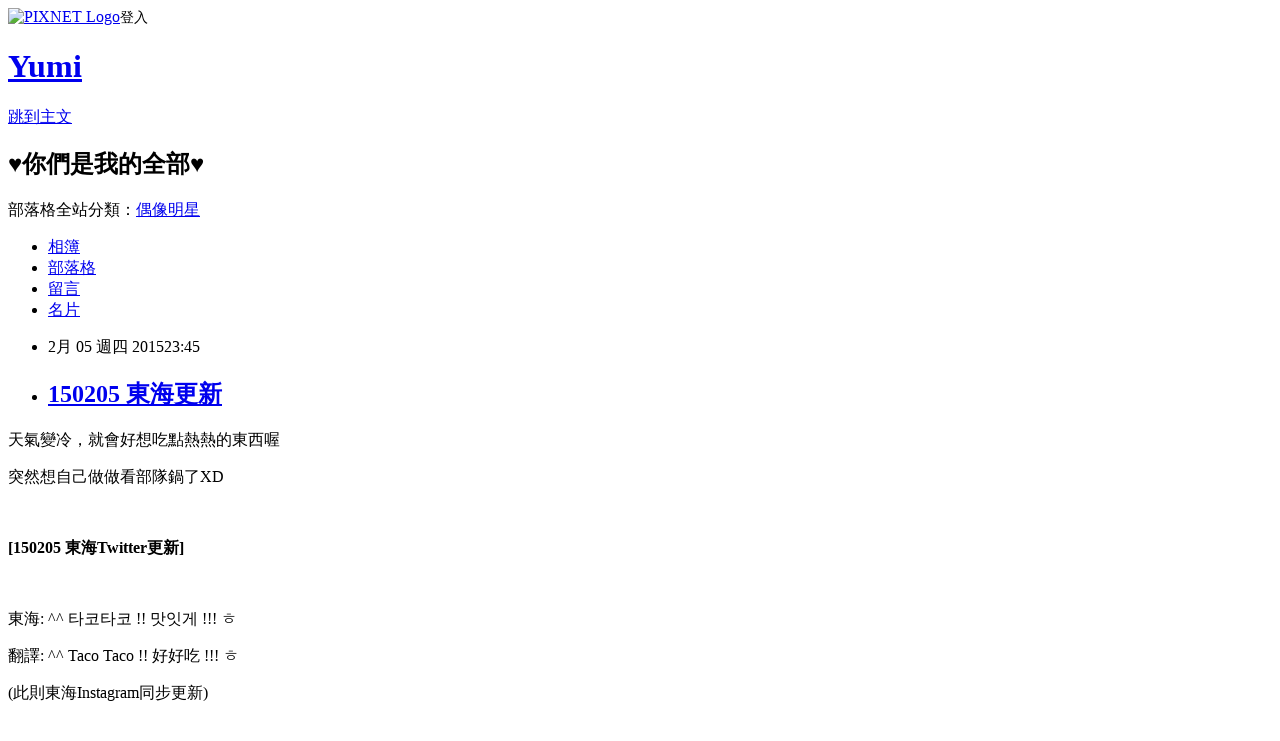

--- FILE ---
content_type: text/html; charset=utf-8
request_url: https://aki1015.pixnet.net/blog/posts/8193673685
body_size: 21687
content:
<!DOCTYPE html><html lang="zh-TW"><head><meta charSet="utf-8"/><meta name="viewport" content="width=device-width, initial-scale=1"/><link rel="stylesheet" href="https://static.1px.tw/blog-next/_next/static/chunks/b1e52b495cc0137c.css" data-precedence="next"/><link rel="stylesheet" href="https://static.1px.tw/blog-next/public/fix.css?v=202601260155" type="text/css" data-precedence="medium"/><link rel="stylesheet" href="https://s3.1px.tw/blog/theme/choc/iframe-popup.css?v=202601260155" type="text/css" data-precedence="medium"/><link rel="stylesheet" href="https://s3.1px.tw/blog/theme/choc/plugins.min.css?v=202601260155" type="text/css" data-precedence="medium"/><link rel="stylesheet" href="https://s3.1px.tw/blog/theme/choc/openid-comment.css?v=202601260155" type="text/css" data-precedence="medium"/><link rel="stylesheet" href="https://s3.1px.tw/blog/theme/choc/style.min.css?v=202601260155" type="text/css" data-precedence="medium"/><link rel="stylesheet" href="https://s3.1px.tw/blog/theme/choc/main.min.css?v=202601260155" type="text/css" data-precedence="medium"/><link rel="stylesheet" href="https://pimg.1px.tw/aki1015/assets/aki1015.css?v=202601260155" type="text/css" data-precedence="medium"/><link rel="stylesheet" href="https://s3.1px.tw/blog/theme/choc/author-info.css?v=202601260155" type="text/css" data-precedence="medium"/><link rel="stylesheet" href="https://s3.1px.tw/blog/theme/choc/idlePop.min.css?v=202601260155" type="text/css" data-precedence="medium"/><link rel="preload" as="script" fetchPriority="low" href="https://static.1px.tw/blog-next/_next/static/chunks/94688e2baa9fea03.js"/><script src="https://static.1px.tw/blog-next/_next/static/chunks/41eaa5427c45ebcc.js" async=""></script><script src="https://static.1px.tw/blog-next/_next/static/chunks/e2c6231760bc85bd.js" async=""></script><script src="https://static.1px.tw/blog-next/_next/static/chunks/94bde6376cf279be.js" async=""></script><script src="https://static.1px.tw/blog-next/_next/static/chunks/426b9d9d938a9eb4.js" async=""></script><script src="https://static.1px.tw/blog-next/_next/static/chunks/turbopack-5021d21b4b170dda.js" async=""></script><script src="https://static.1px.tw/blog-next/_next/static/chunks/ff1a16fafef87110.js" async=""></script><script src="https://static.1px.tw/blog-next/_next/static/chunks/e308b2b9ce476a3e.js" async=""></script><script src="https://static.1px.tw/blog-next/_next/static/chunks/169ce1e25068f8ff.js" async=""></script><script src="https://static.1px.tw/blog-next/_next/static/chunks/d3c6eed28c1dd8e2.js" async=""></script><script src="https://static.1px.tw/blog-next/_next/static/chunks/d4d39cfc2a072218.js" async=""></script><script src="https://static.1px.tw/blog-next/_next/static/chunks/6a5d72c05b9cd4ba.js" async=""></script><script src="https://static.1px.tw/blog-next/_next/static/chunks/8af6103cf1375f47.js" async=""></script><script src="https://static.1px.tw/blog-next/_next/static/chunks/e90cbf588986111c.js" async=""></script><script src="https://static.1px.tw/blog-next/_next/static/chunks/6fc86f1438482192.js" async=""></script><script src="https://static.1px.tw/blog-next/_next/static/chunks/6d1100e43ad18157.js" async=""></script><script src="https://static.1px.tw/blog-next/_next/static/chunks/c2622454eda6e045.js" async=""></script><script src="https://static.1px.tw/blog-next/_next/static/chunks/ed01c75076819ebd.js" async=""></script><script src="https://static.1px.tw/blog-next/_next/static/chunks/a4df8fc19a9a82e6.js" async=""></script><title>150205 東海更新</title><meta name="description" content="天氣變冷，就會好想吃點熱熱的東西喔 突然想自己做做看部隊鍋了XD   [150205 東海Twitter更新]"/><meta name="author" content="Yumi"/><meta name="google-adsense-platform-account" content="pub-2647689032095179"/><meta name="fb:app_id" content="101730233200171"/><link rel="canonical" href="https://aki1015.pixnet.net/blog/posts/8193673685"/><meta property="og:title" content="150205 東海更新"/><meta property="og:description" content="天氣變冷，就會好想吃點熱熱的東西喔 突然想自己做做看部隊鍋了XD   [150205 東海Twitter更新]"/><meta property="og:url" content="https://aki1015.pixnet.net/blog/posts/8193673685"/><meta property="og:image" content="https://pimg.1px.tw/aki1015/1423150903-3177139056.jpg"/><meta property="og:type" content="article"/><meta name="twitter:card" content="summary_large_image"/><meta name="twitter:title" content="150205 東海更新"/><meta name="twitter:description" content="天氣變冷，就會好想吃點熱熱的東西喔 突然想自己做做看部隊鍋了XD   [150205 東海Twitter更新]"/><meta name="twitter:image" content="https://pimg.1px.tw/aki1015/1423150903-3177139056.jpg"/><link rel="icon" href="/favicon.ico?favicon.a62c60e0.ico" sizes="32x32" type="image/x-icon"/><script src="https://static.1px.tw/blog-next/_next/static/chunks/a6dad97d9634a72d.js" noModule=""></script></head><body><!--$--><!--/$--><!--$?--><template id="B:0"></template><!--/$--><script>requestAnimationFrame(function(){$RT=performance.now()});</script><script src="https://static.1px.tw/blog-next/_next/static/chunks/94688e2baa9fea03.js" id="_R_" async=""></script><div hidden id="S:0"><script id="pixnet-vars">
        window.PIXNET = {
          post_id: "8193673685",
          name: "aki1015",
          user_id: 0,
          blog_id: "3178583",
          display_ads: true,
          ad_options: {"chictrip":false}
        };
      </script><script type="text/javascript" src="https://code.jquery.com/jquery-latest.min.js"></script><script id="json-ld-article-script" type="application/ld+json">{"@context":"https:\u002F\u002Fschema.org","@type":"BlogPosting","isAccessibleForFree":true,"mainEntityOfPage":{"@type":"WebPage","@id":"https:\u002F\u002Faki1015.pixnet.net\u002Fblog\u002Fposts\u002F8193673685"},"headline":"150205 東海更新","description":"\u003Cimg title=\"dh150205\" src=\"http:\u002F\u002Fpic.pimg.tw\u002Faki1015\u002F1423150903-3177139056_m.jpg\" alt=\"dh150205\" border=\"0\" \u002F\u003E\u003Cbr \u002F\u003E天氣變冷，就會好想吃點熱熱的東西喔\u003Cbr\u003E&#13; 突然想自己做做看部隊鍋了XD\u003Cbr\u003E&#13;  \u003Cbr\u003E&#13; \u003Cstrong\u003E[150205 東海Twitter更新]\u003C\u002Fstrong\u003E","articleBody":"\u003Cp\u003E\u003Cspan style=\"font-size: 10pt; color: #000000;\"\u003E天氣變冷，就會好想吃點熱熱的東西喔\u003C\u002Fspan\u003E\u003C\u002Fp\u003E\r\n\u003Cp\u003E\u003Cspan style=\"font-size: 10pt; color: #000000;\"\u003E突然想自己做做看部隊鍋了XD\u003C\u002Fspan\u003E\u003C\u002Fp\u003E\r\n\u003Cp\u003E&nbsp;\u003C\u002Fp\u003E\r\n\u003Cp\u003E\u003Cspan style=\"font-size: 10pt; color: #000000;\"\u003E\u003Cstrong\u003E[150205 東海Twitter更新]\u003C\u002Fstrong\u003E\u003C\u002Fspan\u003E\u003C\u002Fp\u003E\r\n\u003Cp\u003E&nbsp;\u003C\u002Fp\u003E\r\n\u003Cp\u003E\u003Cspan style=\"font-size: 10pt; color: #000000;\"\u003E東海:&nbsp;\u003Cspan style=\"font-family: Arial, sans-serif; line-height: 18px; white-space: pre-wrap;\"\u003E^^ 타코타코 !! 맛잇게 !!! ㅎ\u003C\u002Fspan\u003E\u003C\u002Fspan\u003E\u003C\u002Fp\u003E\r\n\u003Cp\u003E\u003Cspan style=\"font-size: 10pt; color: #000000;\"\u003E翻譯: ^^ Taco Taco !! 好好吃 !!! \u003Cspan style=\"font-family: Arial, sans-serif; line-height: 18px; white-space: pre-wrap;\"\u003Eㅎ\u003C\u002Fspan\u003E&nbsp;\u003C\u002Fspan\u003E\u003C\u002Fp\u003E\r\n\u003Cp\u003E\u003Cspan style=\"font-size: 10pt; color: #000000;\"\u003E(此則東海Instagram同步更新)\u003C\u002Fspan\u003E\u003C\u002Fp\u003E\r\n\u003Cp\u003E&nbsp;\u003C\u002Fp\u003E\r\n\u003Cp\u003E\u003Cspan style=\"font-size: 10pt; color: #000000;\"\u003E\u003Cimg title=\"dh150205\" src=\"https:\u002F\u002Fpimg.1px.tw\u002Faki1015\u002F1423150903-3177139056.jpg\" alt=\"dh150205\" border=\"0\" \u002F\u003E&nbsp; &nbsp; &nbsp;\u003C\u002Fspan\u003E\u003C\u002Fp\u003E\r\n\u003Cp\u003E&nbsp;\u003C\u002Fp\u003E\r\n\u003Cp\u003E\u003Cspan style=\"font-size: 10pt; color: #3366ff;\"\u003EYumi :&nbsp;\u003C\u002Fspan\u003E\u003C\u002Fp\u003E\r\n\u003Cp\u003E\u003Cspan style=\"font-size: 10pt; color: #3366ff;\"\u003E我也好想吃!!!!\u003C\u002Fspan\u003E\u003C\u002Fp\u003E\r\n\u003Cp\u003E\u003Cspan style=\"font-size: 10pt; color: #3366ff;\"\u003E懷念TACO的味道了~~~\u003C\u002Fspan\u003E\u003C\u002Fp\u003E\r\n\u003Cp\u003E\u003Cspan style=\"font-size: 10pt; color: #3366ff;\"\u003E好想再去韓國啊~好想再去TACO啊!!!\u003C\u002Fspan\u003E\u003C\u002Fp\u003E\r\n\u003Cp\u003E\u003Cspan style=\"font-size: 10pt; color: #3366ff;\"\u003E(真的好吃~~~\u003C\u002Fspan\u003E\u003C\u002Fp\u003E\r\n\u003Cp\u003E&nbsp;\u003C\u002Fp\u003E\r\n\u003Cp\u003E&nbsp;\u003C\u002Fp\u003E\r\n\u003Cp\u003E&nbsp;\u003C\u002Fp\u003E\r\n\u003Cp\u003E&nbsp;\u003C\u002Fp\u003E\r\n\u003Cp\u003E&nbsp;\u003C\u002Fp\u003E\r\n\u003Cp\u003E&nbsp;\u003C\u002Fp\u003E\r\n\u003Cp\u003E&nbsp;\u003C\u002Fp\u003E\r\n\u003Cp\u003E&nbsp;\u003C\u002Fp\u003E\r\n\u003Cp\u003E&nbsp;\u003C\u002Fp\u003E\r\n\u003Cp\u003E&nbsp;\u003C\u002Fp\u003E","image":["https:\u002F\u002Fpimg.1px.tw\u002Faki1015\u002F1423150903-3177139056.jpg"],"author":{"@type":"Person","name":"Yumi","url":"https:\u002F\u002Fwww.pixnet.net\u002Fpcard\u002Faki1015"},"publisher":{"@type":"Organization","name":"Yumi","logo":{"@type":"ImageObject","url":"https:\u002F\u002Fs3.1px.tw\u002Fblog\u002Fcommon\u002Favatar\u002Fblog_cover_dark.jpg"}},"datePublished":"2015-02-05T15:45:05.000Z","dateModified":"","keywords":[],"articleSection":"寶貝東海♥Twitter"}</script><template id="P:1"></template><template id="P:2"></template><template id="P:3"></template><section aria-label="Notifications alt+T" tabindex="-1" aria-live="polite" aria-relevant="additions text" aria-atomic="false"></section></div><script>(self.__next_f=self.__next_f||[]).push([0])</script><script>self.__next_f.push([1,"1:\"$Sreact.fragment\"\n3:I[39756,[\"https://static.1px.tw/blog-next/_next/static/chunks/ff1a16fafef87110.js\",\"https://static.1px.tw/blog-next/_next/static/chunks/e308b2b9ce476a3e.js\"],\"default\"]\n4:I[53536,[\"https://static.1px.tw/blog-next/_next/static/chunks/ff1a16fafef87110.js\",\"https://static.1px.tw/blog-next/_next/static/chunks/e308b2b9ce476a3e.js\"],\"default\"]\n6:I[97367,[\"https://static.1px.tw/blog-next/_next/static/chunks/ff1a16fafef87110.js\",\"https://static.1px.tw/blog-next/_next/static/chunks/e308b2b9ce476a3e.js\"],\"OutletBoundary\"]\n8:I[97367,[\"https://static.1px.tw/blog-next/_next/static/chunks/ff1a16fafef87110.js\",\"https://static.1px.tw/blog-next/_next/static/chunks/e308b2b9ce476a3e.js\"],\"ViewportBoundary\"]\na:I[97367,[\"https://static.1px.tw/blog-next/_next/static/chunks/ff1a16fafef87110.js\",\"https://static.1px.tw/blog-next/_next/static/chunks/e308b2b9ce476a3e.js\"],\"MetadataBoundary\"]\nc:I[63491,[\"https://static.1px.tw/blog-next/_next/static/chunks/169ce1e25068f8ff.js\",\"https://static.1px.tw/blog-next/_next/static/chunks/d3c6eed28c1dd8e2.js\"],\"default\"]\n:HL[\"https://static.1px.tw/blog-next/_next/static/chunks/b1e52b495cc0137c.css\",\"style\"]\n"])</script><script>self.__next_f.push([1,"0:{\"P\":null,\"b\":\"JQ_Jy432Rf5mCJvB01Y9Z\",\"c\":[\"\",\"blog\",\"posts\",\"8193673685\"],\"q\":\"\",\"i\":false,\"f\":[[[\"\",{\"children\":[\"blog\",{\"children\":[\"posts\",{\"children\":[[\"id\",\"8193673685\",\"d\"],{\"children\":[\"__PAGE__\",{}]}]}]}]},\"$undefined\",\"$undefined\",true],[[\"$\",\"$1\",\"c\",{\"children\":[[[\"$\",\"script\",\"script-0\",{\"src\":\"https://static.1px.tw/blog-next/_next/static/chunks/d4d39cfc2a072218.js\",\"async\":true,\"nonce\":\"$undefined\"}],[\"$\",\"script\",\"script-1\",{\"src\":\"https://static.1px.tw/blog-next/_next/static/chunks/6a5d72c05b9cd4ba.js\",\"async\":true,\"nonce\":\"$undefined\"}],[\"$\",\"script\",\"script-2\",{\"src\":\"https://static.1px.tw/blog-next/_next/static/chunks/8af6103cf1375f47.js\",\"async\":true,\"nonce\":\"$undefined\"}]],\"$L2\"]}],{\"children\":[[\"$\",\"$1\",\"c\",{\"children\":[null,[\"$\",\"$L3\",null,{\"parallelRouterKey\":\"children\",\"error\":\"$undefined\",\"errorStyles\":\"$undefined\",\"errorScripts\":\"$undefined\",\"template\":[\"$\",\"$L4\",null,{}],\"templateStyles\":\"$undefined\",\"templateScripts\":\"$undefined\",\"notFound\":\"$undefined\",\"forbidden\":\"$undefined\",\"unauthorized\":\"$undefined\"}]]}],{\"children\":[[\"$\",\"$1\",\"c\",{\"children\":[null,[\"$\",\"$L3\",null,{\"parallelRouterKey\":\"children\",\"error\":\"$undefined\",\"errorStyles\":\"$undefined\",\"errorScripts\":\"$undefined\",\"template\":[\"$\",\"$L4\",null,{}],\"templateStyles\":\"$undefined\",\"templateScripts\":\"$undefined\",\"notFound\":\"$undefined\",\"forbidden\":\"$undefined\",\"unauthorized\":\"$undefined\"}]]}],{\"children\":[[\"$\",\"$1\",\"c\",{\"children\":[null,[\"$\",\"$L3\",null,{\"parallelRouterKey\":\"children\",\"error\":\"$undefined\",\"errorStyles\":\"$undefined\",\"errorScripts\":\"$undefined\",\"template\":[\"$\",\"$L4\",null,{}],\"templateStyles\":\"$undefined\",\"templateScripts\":\"$undefined\",\"notFound\":\"$undefined\",\"forbidden\":\"$undefined\",\"unauthorized\":\"$undefined\"}]]}],{\"children\":[[\"$\",\"$1\",\"c\",{\"children\":[\"$L5\",[[\"$\",\"link\",\"0\",{\"rel\":\"stylesheet\",\"href\":\"https://static.1px.tw/blog-next/_next/static/chunks/b1e52b495cc0137c.css\",\"precedence\":\"next\",\"crossOrigin\":\"$undefined\",\"nonce\":\"$undefined\"}],[\"$\",\"script\",\"script-0\",{\"src\":\"https://static.1px.tw/blog-next/_next/static/chunks/6fc86f1438482192.js\",\"async\":true,\"nonce\":\"$undefined\"}],[\"$\",\"script\",\"script-1\",{\"src\":\"https://static.1px.tw/blog-next/_next/static/chunks/6d1100e43ad18157.js\",\"async\":true,\"nonce\":\"$undefined\"}],[\"$\",\"script\",\"script-2\",{\"src\":\"https://static.1px.tw/blog-next/_next/static/chunks/c2622454eda6e045.js\",\"async\":true,\"nonce\":\"$undefined\"}],[\"$\",\"script\",\"script-3\",{\"src\":\"https://static.1px.tw/blog-next/_next/static/chunks/ed01c75076819ebd.js\",\"async\":true,\"nonce\":\"$undefined\"}],[\"$\",\"script\",\"script-4\",{\"src\":\"https://static.1px.tw/blog-next/_next/static/chunks/a4df8fc19a9a82e6.js\",\"async\":true,\"nonce\":\"$undefined\"}]],[\"$\",\"$L6\",null,{\"children\":\"$@7\"}]]}],{},null,false,false]},null,false,false]},null,false,false]},null,false,false]},null,false,false],[\"$\",\"$1\",\"h\",{\"children\":[null,[\"$\",\"$L8\",null,{\"children\":\"$@9\"}],[\"$\",\"$La\",null,{\"children\":\"$@b\"}],null]}],false]],\"m\":\"$undefined\",\"G\":[\"$c\",[]],\"S\":false}\n"])</script><script>self.__next_f.push([1,"9:[[\"$\",\"meta\",\"0\",{\"charSet\":\"utf-8\"}],[\"$\",\"meta\",\"1\",{\"name\":\"viewport\",\"content\":\"width=device-width, initial-scale=1\"}]]\n"])</script><script>self.__next_f.push([1,"d:I[79520,[\"https://static.1px.tw/blog-next/_next/static/chunks/d4d39cfc2a072218.js\",\"https://static.1px.tw/blog-next/_next/static/chunks/6a5d72c05b9cd4ba.js\",\"https://static.1px.tw/blog-next/_next/static/chunks/8af6103cf1375f47.js\"],\"\"]\n10:I[2352,[\"https://static.1px.tw/blog-next/_next/static/chunks/d4d39cfc2a072218.js\",\"https://static.1px.tw/blog-next/_next/static/chunks/6a5d72c05b9cd4ba.js\",\"https://static.1px.tw/blog-next/_next/static/chunks/8af6103cf1375f47.js\"],\"AdultWarningModal\"]\n11:I[69182,[\"https://static.1px.tw/blog-next/_next/static/chunks/d4d39cfc2a072218.js\",\"https://static.1px.tw/blog-next/_next/static/chunks/6a5d72c05b9cd4ba.js\",\"https://static.1px.tw/blog-next/_next/static/chunks/8af6103cf1375f47.js\"],\"HydrationComplete\"]\n12:I[12985,[\"https://static.1px.tw/blog-next/_next/static/chunks/d4d39cfc2a072218.js\",\"https://static.1px.tw/blog-next/_next/static/chunks/6a5d72c05b9cd4ba.js\",\"https://static.1px.tw/blog-next/_next/static/chunks/8af6103cf1375f47.js\"],\"NuqsAdapter\"]\n13:I[82782,[\"https://static.1px.tw/blog-next/_next/static/chunks/d4d39cfc2a072218.js\",\"https://static.1px.tw/blog-next/_next/static/chunks/6a5d72c05b9cd4ba.js\",\"https://static.1px.tw/blog-next/_next/static/chunks/8af6103cf1375f47.js\"],\"RefineContext\"]\n14:I[29306,[\"https://static.1px.tw/blog-next/_next/static/chunks/d4d39cfc2a072218.js\",\"https://static.1px.tw/blog-next/_next/static/chunks/6a5d72c05b9cd4ba.js\",\"https://static.1px.tw/blog-next/_next/static/chunks/8af6103cf1375f47.js\",\"https://static.1px.tw/blog-next/_next/static/chunks/e90cbf588986111c.js\",\"https://static.1px.tw/blog-next/_next/static/chunks/d3c6eed28c1dd8e2.js\"],\"default\"]\n2:[\"$\",\"html\",null,{\"lang\":\"zh-TW\",\"children\":[[\"$\",\"$Ld\",null,{\"id\":\"google-tag-manager\",\"strategy\":\"afterInteractive\",\"children\":\"\\n(function(w,d,s,l,i){w[l]=w[l]||[];w[l].push({'gtm.start':\\nnew Date().getTime(),event:'gtm.js'});var f=d.getElementsByTagName(s)[0],\\nj=d.createElement(s),dl=l!='dataLayer'?'\u0026l='+l:'';j.async=true;j.src=\\n'https://www.googletagmanager.com/gtm.js?id='+i+dl;f.parentNode.insertBefore(j,f);\\n})(window,document,'script','dataLayer','GTM-TRLQMPKX');\\n  \"}],\"$Le\",\"$Lf\",[\"$\",\"body\",null,{\"children\":[[\"$\",\"$L10\",null,{\"display\":false}],[\"$\",\"$L11\",null,{}],[\"$\",\"$L12\",null,{\"children\":[\"$\",\"$L13\",null,{\"children\":[\"$\",\"$L3\",null,{\"parallelRouterKey\":\"children\",\"error\":\"$undefined\",\"errorStyles\":\"$undefined\",\"errorScripts\":\"$undefined\",\"template\":[\"$\",\"$L4\",null,{}],\"templateStyles\":\"$undefined\",\"templateScripts\":\"$undefined\",\"notFound\":[[\"$\",\"$L14\",null,{}],[]],\"forbidden\":\"$undefined\",\"unauthorized\":\"$undefined\"}]}]}]]}]]}]\n"])</script><script>self.__next_f.push([1,"e:null\nf:null\n"])</script><script>self.__next_f.push([1,"16:I[27201,[\"https://static.1px.tw/blog-next/_next/static/chunks/ff1a16fafef87110.js\",\"https://static.1px.tw/blog-next/_next/static/chunks/e308b2b9ce476a3e.js\"],\"IconMark\"]\n5:[[\"$\",\"script\",null,{\"id\":\"pixnet-vars\",\"children\":\"\\n        window.PIXNET = {\\n          post_id: \\\"8193673685\\\",\\n          name: \\\"aki1015\\\",\\n          user_id: 0,\\n          blog_id: \\\"3178583\\\",\\n          display_ads: true,\\n          ad_options: {\\\"chictrip\\\":false}\\n        };\\n      \"}],\"$L15\"]\n"])</script><script>self.__next_f.push([1,"b:[[\"$\",\"title\",\"0\",{\"children\":\"150205 東海更新\"}],[\"$\",\"meta\",\"1\",{\"name\":\"description\",\"content\":\"天氣變冷，就會好想吃點熱熱的東西喔\\r 突然想自己做做看部隊鍋了XD\\r  \\r [150205 東海Twitter更新]\"}],[\"$\",\"meta\",\"2\",{\"name\":\"author\",\"content\":\"Yumi\"}],[\"$\",\"meta\",\"3\",{\"name\":\"google-adsense-platform-account\",\"content\":\"pub-2647689032095179\"}],[\"$\",\"meta\",\"4\",{\"name\":\"fb:app_id\",\"content\":\"101730233200171\"}],[\"$\",\"link\",\"5\",{\"rel\":\"canonical\",\"href\":\"https://aki1015.pixnet.net/blog/posts/8193673685\"}],[\"$\",\"meta\",\"6\",{\"property\":\"og:title\",\"content\":\"150205 東海更新\"}],[\"$\",\"meta\",\"7\",{\"property\":\"og:description\",\"content\":\"天氣變冷，就會好想吃點熱熱的東西喔\\r 突然想自己做做看部隊鍋了XD\\r  \\r [150205 東海Twitter更新]\"}],[\"$\",\"meta\",\"8\",{\"property\":\"og:url\",\"content\":\"https://aki1015.pixnet.net/blog/posts/8193673685\"}],[\"$\",\"meta\",\"9\",{\"property\":\"og:image\",\"content\":\"https://pimg.1px.tw/aki1015/1423150903-3177139056.jpg\"}],[\"$\",\"meta\",\"10\",{\"property\":\"og:type\",\"content\":\"article\"}],[\"$\",\"meta\",\"11\",{\"name\":\"twitter:card\",\"content\":\"summary_large_image\"}],[\"$\",\"meta\",\"12\",{\"name\":\"twitter:title\",\"content\":\"150205 東海更新\"}],[\"$\",\"meta\",\"13\",{\"name\":\"twitter:description\",\"content\":\"天氣變冷，就會好想吃點熱熱的東西喔\\r 突然想自己做做看部隊鍋了XD\\r  \\r [150205 東海Twitter更新]\"}],[\"$\",\"meta\",\"14\",{\"name\":\"twitter:image\",\"content\":\"https://pimg.1px.tw/aki1015/1423150903-3177139056.jpg\"}],[\"$\",\"link\",\"15\",{\"rel\":\"icon\",\"href\":\"/favicon.ico?favicon.a62c60e0.ico\",\"sizes\":\"32x32\",\"type\":\"image/x-icon\"}],[\"$\",\"$L16\",\"16\",{}]]\n"])</script><script>self.__next_f.push([1,"7:null\n"])</script><script>self.__next_f.push([1,":HL[\"https://static.1px.tw/blog-next/public/fix.css?v=202601260155\",\"style\",{\"type\":\"text/css\"}]\n:HL[\"https://s3.1px.tw/blog/theme/choc/iframe-popup.css?v=202601260155\",\"style\",{\"type\":\"text/css\"}]\n:HL[\"https://s3.1px.tw/blog/theme/choc/plugins.min.css?v=202601260155\",\"style\",{\"type\":\"text/css\"}]\n:HL[\"https://s3.1px.tw/blog/theme/choc/openid-comment.css?v=202601260155\",\"style\",{\"type\":\"text/css\"}]\n:HL[\"https://s3.1px.tw/blog/theme/choc/style.min.css?v=202601260155\",\"style\",{\"type\":\"text/css\"}]\n:HL[\"https://s3.1px.tw/blog/theme/choc/main.min.css?v=202601260155\",\"style\",{\"type\":\"text/css\"}]\n:HL[\"https://pimg.1px.tw/aki1015/assets/aki1015.css?v=202601260155\",\"style\",{\"type\":\"text/css\"}]\n:HL[\"https://s3.1px.tw/blog/theme/choc/author-info.css?v=202601260155\",\"style\",{\"type\":\"text/css\"}]\n:HL[\"https://s3.1px.tw/blog/theme/choc/idlePop.min.css?v=202601260155\",\"style\",{\"type\":\"text/css\"}]\n17:Tf86,"])</script><script>self.__next_f.push([1,"{\"@context\":\"https:\\u002F\\u002Fschema.org\",\"@type\":\"BlogPosting\",\"isAccessibleForFree\":true,\"mainEntityOfPage\":{\"@type\":\"WebPage\",\"@id\":\"https:\\u002F\\u002Faki1015.pixnet.net\\u002Fblog\\u002Fposts\\u002F8193673685\"},\"headline\":\"150205 東海更新\",\"description\":\"\\u003Cimg title=\\\"dh150205\\\" src=\\\"http:\\u002F\\u002Fpic.pimg.tw\\u002Faki1015\\u002F1423150903-3177139056_m.jpg\\\" alt=\\\"dh150205\\\" border=\\\"0\\\" \\u002F\\u003E\\u003Cbr \\u002F\\u003E天氣變冷，就會好想吃點熱熱的東西喔\\u003Cbr\\u003E\u0026#13; 突然想自己做做看部隊鍋了XD\\u003Cbr\\u003E\u0026#13;  \\u003Cbr\\u003E\u0026#13; \\u003Cstrong\\u003E[150205 東海Twitter更新]\\u003C\\u002Fstrong\\u003E\",\"articleBody\":\"\\u003Cp\\u003E\\u003Cspan style=\\\"font-size: 10pt; color: #000000;\\\"\\u003E天氣變冷，就會好想吃點熱熱的東西喔\\u003C\\u002Fspan\\u003E\\u003C\\u002Fp\\u003E\\r\\n\\u003Cp\\u003E\\u003Cspan style=\\\"font-size: 10pt; color: #000000;\\\"\\u003E突然想自己做做看部隊鍋了XD\\u003C\\u002Fspan\\u003E\\u003C\\u002Fp\\u003E\\r\\n\\u003Cp\\u003E\u0026nbsp;\\u003C\\u002Fp\\u003E\\r\\n\\u003Cp\\u003E\\u003Cspan style=\\\"font-size: 10pt; color: #000000;\\\"\\u003E\\u003Cstrong\\u003E[150205 東海Twitter更新]\\u003C\\u002Fstrong\\u003E\\u003C\\u002Fspan\\u003E\\u003C\\u002Fp\\u003E\\r\\n\\u003Cp\\u003E\u0026nbsp;\\u003C\\u002Fp\\u003E\\r\\n\\u003Cp\\u003E\\u003Cspan style=\\\"font-size: 10pt; color: #000000;\\\"\\u003E東海:\u0026nbsp;\\u003Cspan style=\\\"font-family: Arial, sans-serif; line-height: 18px; white-space: pre-wrap;\\\"\\u003E^^ 타코타코 !! 맛잇게 !!! ㅎ\\u003C\\u002Fspan\\u003E\\u003C\\u002Fspan\\u003E\\u003C\\u002Fp\\u003E\\r\\n\\u003Cp\\u003E\\u003Cspan style=\\\"font-size: 10pt; color: #000000;\\\"\\u003E翻譯: ^^ Taco Taco !! 好好吃 !!! \\u003Cspan style=\\\"font-family: Arial, sans-serif; line-height: 18px; white-space: pre-wrap;\\\"\\u003Eㅎ\\u003C\\u002Fspan\\u003E\u0026nbsp;\\u003C\\u002Fspan\\u003E\\u003C\\u002Fp\\u003E\\r\\n\\u003Cp\\u003E\\u003Cspan style=\\\"font-size: 10pt; color: #000000;\\\"\\u003E(此則東海Instagram同步更新)\\u003C\\u002Fspan\\u003E\\u003C\\u002Fp\\u003E\\r\\n\\u003Cp\\u003E\u0026nbsp;\\u003C\\u002Fp\\u003E\\r\\n\\u003Cp\\u003E\\u003Cspan style=\\\"font-size: 10pt; color: #000000;\\\"\\u003E\\u003Cimg title=\\\"dh150205\\\" src=\\\"https:\\u002F\\u002Fpimg.1px.tw\\u002Faki1015\\u002F1423150903-3177139056.jpg\\\" alt=\\\"dh150205\\\" border=\\\"0\\\" \\u002F\\u003E\u0026nbsp; \u0026nbsp; \u0026nbsp;\\u003C\\u002Fspan\\u003E\\u003C\\u002Fp\\u003E\\r\\n\\u003Cp\\u003E\u0026nbsp;\\u003C\\u002Fp\\u003E\\r\\n\\u003Cp\\u003E\\u003Cspan style=\\\"font-size: 10pt; color: #3366ff;\\\"\\u003EYumi :\u0026nbsp;\\u003C\\u002Fspan\\u003E\\u003C\\u002Fp\\u003E\\r\\n\\u003Cp\\u003E\\u003Cspan style=\\\"font-size: 10pt; color: #3366ff;\\\"\\u003E我也好想吃!!!!\\u003C\\u002Fspan\\u003E\\u003C\\u002Fp\\u003E\\r\\n\\u003Cp\\u003E\\u003Cspan style=\\\"font-size: 10pt; color: #3366ff;\\\"\\u003E懷念TACO的味道了~~~\\u003C\\u002Fspan\\u003E\\u003C\\u002Fp\\u003E\\r\\n\\u003Cp\\u003E\\u003Cspan style=\\\"font-size: 10pt; color: #3366ff;\\\"\\u003E好想再去韓國啊~好想再去TACO啊!!!\\u003C\\u002Fspan\\u003E\\u003C\\u002Fp\\u003E\\r\\n\\u003Cp\\u003E\\u003Cspan style=\\\"font-size: 10pt; color: #3366ff;\\\"\\u003E(真的好吃~~~\\u003C\\u002Fspan\\u003E\\u003C\\u002Fp\\u003E\\r\\n\\u003Cp\\u003E\u0026nbsp;\\u003C\\u002Fp\\u003E\\r\\n\\u003Cp\\u003E\u0026nbsp;\\u003C\\u002Fp\\u003E\\r\\n\\u003Cp\\u003E\u0026nbsp;\\u003C\\u002Fp\\u003E\\r\\n\\u003Cp\\u003E\u0026nbsp;\\u003C\\u002Fp\\u003E\\r\\n\\u003Cp\\u003E\u0026nbsp;\\u003C\\u002Fp\\u003E\\r\\n\\u003Cp\\u003E\u0026nbsp;\\u003C\\u002Fp\\u003E\\r\\n\\u003Cp\\u003E\u0026nbsp;\\u003C\\u002Fp\\u003E\\r\\n\\u003Cp\\u003E\u0026nbsp;\\u003C\\u002Fp\\u003E\\r\\n\\u003Cp\\u003E\u0026nbsp;\\u003C\\u002Fp\\u003E\\r\\n\\u003Cp\\u003E\u0026nbsp;\\u003C\\u002Fp\\u003E\",\"image\":[\"https:\\u002F\\u002Fpimg.1px.tw\\u002Faki1015\\u002F1423150903-3177139056.jpg\"],\"author\":{\"@type\":\"Person\",\"name\":\"Yumi\",\"url\":\"https:\\u002F\\u002Fwww.pixnet.net\\u002Fpcard\\u002Faki1015\"},\"publisher\":{\"@type\":\"Organization\",\"name\":\"Yumi\",\"logo\":{\"@type\":\"ImageObject\",\"url\":\"https:\\u002F\\u002Fs3.1px.tw\\u002Fblog\\u002Fcommon\\u002Favatar\\u002Fblog_cover_dark.jpg\"}},\"datePublished\":\"2015-02-05T15:45:05.000Z\",\"dateModified\":\"\",\"keywords\":[],\"articleSection\":\"寶貝東海♥Twitter\"}"])</script><script>self.__next_f.push([1,"15:[[[[\"$\",\"link\",\"https://static.1px.tw/blog-next/public/fix.css?v=202601260155\",{\"rel\":\"stylesheet\",\"href\":\"https://static.1px.tw/blog-next/public/fix.css?v=202601260155\",\"type\":\"text/css\",\"precedence\":\"medium\"}],[\"$\",\"link\",\"https://s3.1px.tw/blog/theme/choc/iframe-popup.css?v=202601260155\",{\"rel\":\"stylesheet\",\"href\":\"https://s3.1px.tw/blog/theme/choc/iframe-popup.css?v=202601260155\",\"type\":\"text/css\",\"precedence\":\"medium\"}],[\"$\",\"link\",\"https://s3.1px.tw/blog/theme/choc/plugins.min.css?v=202601260155\",{\"rel\":\"stylesheet\",\"href\":\"https://s3.1px.tw/blog/theme/choc/plugins.min.css?v=202601260155\",\"type\":\"text/css\",\"precedence\":\"medium\"}],[\"$\",\"link\",\"https://s3.1px.tw/blog/theme/choc/openid-comment.css?v=202601260155\",{\"rel\":\"stylesheet\",\"href\":\"https://s3.1px.tw/blog/theme/choc/openid-comment.css?v=202601260155\",\"type\":\"text/css\",\"precedence\":\"medium\"}],[\"$\",\"link\",\"https://s3.1px.tw/blog/theme/choc/style.min.css?v=202601260155\",{\"rel\":\"stylesheet\",\"href\":\"https://s3.1px.tw/blog/theme/choc/style.min.css?v=202601260155\",\"type\":\"text/css\",\"precedence\":\"medium\"}],[\"$\",\"link\",\"https://s3.1px.tw/blog/theme/choc/main.min.css?v=202601260155\",{\"rel\":\"stylesheet\",\"href\":\"https://s3.1px.tw/blog/theme/choc/main.min.css?v=202601260155\",\"type\":\"text/css\",\"precedence\":\"medium\"}],[\"$\",\"link\",\"https://pimg.1px.tw/aki1015/assets/aki1015.css?v=202601260155\",{\"rel\":\"stylesheet\",\"href\":\"https://pimg.1px.tw/aki1015/assets/aki1015.css?v=202601260155\",\"type\":\"text/css\",\"precedence\":\"medium\"}],[\"$\",\"link\",\"https://s3.1px.tw/blog/theme/choc/author-info.css?v=202601260155\",{\"rel\":\"stylesheet\",\"href\":\"https://s3.1px.tw/blog/theme/choc/author-info.css?v=202601260155\",\"type\":\"text/css\",\"precedence\":\"medium\"}],[\"$\",\"link\",\"https://s3.1px.tw/blog/theme/choc/idlePop.min.css?v=202601260155\",{\"rel\":\"stylesheet\",\"href\":\"https://s3.1px.tw/blog/theme/choc/idlePop.min.css?v=202601260155\",\"type\":\"text/css\",\"precedence\":\"medium\"}]],[\"$\",\"script\",null,{\"type\":\"text/javascript\",\"src\":\"https://code.jquery.com/jquery-latest.min.js\"}]],[[\"$\",\"script\",null,{\"id\":\"json-ld-article-script\",\"type\":\"application/ld+json\",\"dangerouslySetInnerHTML\":{\"__html\":\"$17\"}}],\"$L18\"],\"$L19\",\"$L1a\"]\n"])</script><script>self.__next_f.push([1,"1b:I[5479,[\"https://static.1px.tw/blog-next/_next/static/chunks/d4d39cfc2a072218.js\",\"https://static.1px.tw/blog-next/_next/static/chunks/6a5d72c05b9cd4ba.js\",\"https://static.1px.tw/blog-next/_next/static/chunks/8af6103cf1375f47.js\",\"https://static.1px.tw/blog-next/_next/static/chunks/6fc86f1438482192.js\",\"https://static.1px.tw/blog-next/_next/static/chunks/6d1100e43ad18157.js\",\"https://static.1px.tw/blog-next/_next/static/chunks/c2622454eda6e045.js\",\"https://static.1px.tw/blog-next/_next/static/chunks/ed01c75076819ebd.js\",\"https://static.1px.tw/blog-next/_next/static/chunks/a4df8fc19a9a82e6.js\"],\"default\"]\n1c:I[38045,[\"https://static.1px.tw/blog-next/_next/static/chunks/d4d39cfc2a072218.js\",\"https://static.1px.tw/blog-next/_next/static/chunks/6a5d72c05b9cd4ba.js\",\"https://static.1px.tw/blog-next/_next/static/chunks/8af6103cf1375f47.js\",\"https://static.1px.tw/blog-next/_next/static/chunks/6fc86f1438482192.js\",\"https://static.1px.tw/blog-next/_next/static/chunks/6d1100e43ad18157.js\",\"https://static.1px.tw/blog-next/_next/static/chunks/c2622454eda6e045.js\",\"https://static.1px.tw/blog-next/_next/static/chunks/ed01c75076819ebd.js\",\"https://static.1px.tw/blog-next/_next/static/chunks/a4df8fc19a9a82e6.js\"],\"ArticleHead\"]\n18:[\"$\",\"script\",null,{\"id\":\"json-ld-breadcrumb-script\",\"type\":\"application/ld+json\",\"dangerouslySetInnerHTML\":{\"__html\":\"{\\\"@context\\\":\\\"https:\\\\u002F\\\\u002Fschema.org\\\",\\\"@type\\\":\\\"BreadcrumbList\\\",\\\"itemListElement\\\":[{\\\"@type\\\":\\\"ListItem\\\",\\\"position\\\":1,\\\"name\\\":\\\"首頁\\\",\\\"item\\\":\\\"https:\\\\u002F\\\\u002Faki1015.pixnet.net\\\"},{\\\"@type\\\":\\\"ListItem\\\",\\\"position\\\":2,\\\"name\\\":\\\"部落格\\\",\\\"item\\\":\\\"https:\\\\u002F\\\\u002Faki1015.pixnet.net\\\\u002Fblog\\\"},{\\\"@type\\\":\\\"ListItem\\\",\\\"position\\\":3,\\\"name\\\":\\\"文章\\\",\\\"item\\\":\\\"https:\\\\u002F\\\\u002Faki1015.pixnet.net\\\\u002Fblog\\\\u002Fposts\\\"},{\\\"@type\\\":\\\"ListItem\\\",\\\"position\\\":4,\\\"name\\\":\\\"150205 東海更新\\\",\\\"item\\\":\\\"https:\\\\u002F\\\\u002Faki1015.pixnet.net\\\\u002Fblog\\\\u002Fposts\\\\u002F8193673685\\\"}]}\"}}]\n1d:T681,"])</script><script>self.__next_f.push([1,"\u003cp\u003e\u003cspan style=\"font-size: 10pt; color: #000000;\"\u003e天氣變冷，就會好想吃點熱熱的東西喔\u003c/span\u003e\u003c/p\u003e\r\n\u003cp\u003e\u003cspan style=\"font-size: 10pt; color: #000000;\"\u003e突然想自己做做看部隊鍋了XD\u003c/span\u003e\u003c/p\u003e\r\n\u003cp\u003e\u0026nbsp;\u003c/p\u003e\r\n\u003cp\u003e\u003cspan style=\"font-size: 10pt; color: #000000;\"\u003e\u003cstrong\u003e[150205 東海Twitter更新]\u003c/strong\u003e\u003c/span\u003e\u003c/p\u003e\r\n\u003cp\u003e\u0026nbsp;\u003c/p\u003e\r\n\u003cp\u003e\u003cspan style=\"font-size: 10pt; color: #000000;\"\u003e東海:\u0026nbsp;\u003cspan style=\"font-family: Arial, sans-serif; line-height: 18px; white-space: pre-wrap;\"\u003e^^ 타코타코 !! 맛잇게 !!! ㅎ\u003c/span\u003e\u003c/span\u003e\u003c/p\u003e\r\n\u003cp\u003e\u003cspan style=\"font-size: 10pt; color: #000000;\"\u003e翻譯: ^^ Taco Taco !! 好好吃 !!! \u003cspan style=\"font-family: Arial, sans-serif; line-height: 18px; white-space: pre-wrap;\"\u003eㅎ\u003c/span\u003e\u0026nbsp;\u003c/span\u003e\u003c/p\u003e\r\n\u003cp\u003e\u003cspan style=\"font-size: 10pt; color: #000000;\"\u003e(此則東海Instagram同步更新)\u003c/span\u003e\u003c/p\u003e\r\n\u003cp\u003e\u0026nbsp;\u003c/p\u003e\r\n\u003cp\u003e\u003cspan style=\"font-size: 10pt; color: #000000;\"\u003e\u003cimg title=\"dh150205\" src=\"https://pimg.1px.tw/aki1015/1423150903-3177139056.jpg\" alt=\"dh150205\" border=\"0\" /\u003e\u0026nbsp; \u0026nbsp; \u0026nbsp;\u003c/span\u003e\u003c/p\u003e\r\n\u003cp\u003e\u0026nbsp;\u003c/p\u003e\r\n\u003cp\u003e\u003cspan style=\"font-size: 10pt; color: #3366ff;\"\u003eYumi :\u0026nbsp;\u003c/span\u003e\u003c/p\u003e\r\n\u003cp\u003e\u003cspan style=\"font-size: 10pt; color: #3366ff;\"\u003e我也好想吃!!!!\u003c/span\u003e\u003c/p\u003e\r\n\u003cp\u003e\u003cspan style=\"font-size: 10pt; color: #3366ff;\"\u003e懷念TACO的味道了~~~\u003c/span\u003e\u003c/p\u003e\r\n\u003cp\u003e\u003cspan style=\"font-size: 10pt; color: #3366ff;\"\u003e好想再去韓國啊~好想再去TACO啊!!!\u003c/span\u003e\u003c/p\u003e\r\n\u003cp\u003e\u003cspan style=\"font-size: 10pt; color: #3366ff;\"\u003e(真的好吃~~~\u003c/span\u003e\u003c/p\u003e\r\n\u003cp\u003e\u0026nbsp;\u003c/p\u003e\r\n\u003cp\u003e\u0026nbsp;\u003c/p\u003e\r\n\u003cp\u003e\u0026nbsp;\u003c/p\u003e\r\n\u003cp\u003e\u0026nbsp;\u003c/p\u003e\r\n\u003cp\u003e\u0026nbsp;\u003c/p\u003e\r\n\u003cp\u003e\u0026nbsp;\u003c/p\u003e\r\n\u003cp\u003e\u0026nbsp;\u003c/p\u003e\r\n\u003cp\u003e\u0026nbsp;\u003c/p\u003e\r\n\u003cp\u003e\u0026nbsp;\u003c/p\u003e\r\n\u003cp\u003e\u0026nbsp;\u003c/p\u003e"])</script><script>self.__next_f.push([1,"1e:T668,"])</script><script>self.__next_f.push([1,"\u003cp\u003e\u003cspan style=\"font-size: 10pt; color: #000000;\"\u003e天氣變冷，就會好想吃點熱熱的東西喔\u003c/span\u003e\u003c/p\u003e \u003cp\u003e\u003cspan style=\"font-size: 10pt; color: #000000;\"\u003e突然想自己做做看部隊鍋了XD\u003c/span\u003e\u003c/p\u003e \u003cp\u003e\u0026nbsp;\u003c/p\u003e \u003cp\u003e\u003cspan style=\"font-size: 10pt; color: #000000;\"\u003e\u003cstrong\u003e[150205 東海Twitter更新]\u003c/strong\u003e\u003c/span\u003e\u003c/p\u003e \u003cp\u003e\u0026nbsp;\u003c/p\u003e \u003cp\u003e\u003cspan style=\"font-size: 10pt; color: #000000;\"\u003e東海:\u0026nbsp;\u003cspan style=\"font-family: Arial, sans-serif; line-height: 18px; white-space: pre-wrap;\"\u003e^^ 타코타코 !! 맛잇게 !!! ㅎ\u003c/span\u003e\u003c/span\u003e\u003c/p\u003e \u003cp\u003e\u003cspan style=\"font-size: 10pt; color: #000000;\"\u003e翻譯: ^^ Taco Taco !! 好好吃 !!! \u003cspan style=\"font-family: Arial, sans-serif; line-height: 18px; white-space: pre-wrap;\"\u003eㅎ\u003c/span\u003e\u0026nbsp;\u003c/span\u003e\u003c/p\u003e \u003cp\u003e\u003cspan style=\"font-size: 10pt; color: #000000;\"\u003e(此則東海Instagram同步更新)\u003c/span\u003e\u003c/p\u003e \u003cp\u003e\u0026nbsp;\u003c/p\u003e \u003cp\u003e\u003cspan style=\"font-size: 10pt; color: #000000;\"\u003e\u003cimg title=\"dh150205\" src=\"https://pimg.1px.tw/aki1015/1423150903-3177139056.jpg\" alt=\"dh150205\" border=\"0\" /\u003e\u0026nbsp; \u0026nbsp; \u0026nbsp;\u003c/span\u003e\u003c/p\u003e \u003cp\u003e\u0026nbsp;\u003c/p\u003e \u003cp\u003e\u003cspan style=\"font-size: 10pt; color: #3366ff;\"\u003eYumi :\u0026nbsp;\u003c/span\u003e\u003c/p\u003e \u003cp\u003e\u003cspan style=\"font-size: 10pt; color: #3366ff;\"\u003e我也好想吃!!!!\u003c/span\u003e\u003c/p\u003e \u003cp\u003e\u003cspan style=\"font-size: 10pt; color: #3366ff;\"\u003e懷念TACO的味道了~~~\u003c/span\u003e\u003c/p\u003e \u003cp\u003e\u003cspan style=\"font-size: 10pt; color: #3366ff;\"\u003e好想再去韓國啊~好想再去TACO啊!!!\u003c/span\u003e\u003c/p\u003e \u003cp\u003e\u003cspan style=\"font-size: 10pt; color: #3366ff;\"\u003e(真的好吃~~~\u003c/span\u003e\u003c/p\u003e \u003cp\u003e\u0026nbsp;\u003c/p\u003e \u003cp\u003e\u0026nbsp;\u003c/p\u003e \u003cp\u003e\u0026nbsp;\u003c/p\u003e \u003cp\u003e\u0026nbsp;\u003c/p\u003e \u003cp\u003e\u0026nbsp;\u003c/p\u003e \u003cp\u003e\u0026nbsp;\u003c/p\u003e \u003cp\u003e\u0026nbsp;\u003c/p\u003e \u003cp\u003e\u0026nbsp;\u003c/p\u003e \u003cp\u003e\u0026nbsp;\u003c/p\u003e \u003cp\u003e\u0026nbsp;\u003c/p\u003e"])</script><script>self.__next_f.push([1,"1a:[\"$\",\"div\",null,{\"className\":\"main-container\",\"children\":[[\"$\",\"div\",null,{\"id\":\"pixnet-ad-before_header\",\"className\":\"pixnet-ad-placement\"}],[\"$\",\"div\",null,{\"id\":\"body-div\",\"children\":[[\"$\",\"div\",null,{\"id\":\"container\",\"children\":[[\"$\",\"div\",null,{\"id\":\"container2\",\"children\":[[\"$\",\"div\",null,{\"id\":\"container3\",\"children\":[[\"$\",\"div\",null,{\"id\":\"header\",\"children\":[[\"$\",\"div\",null,{\"id\":\"banner\",\"children\":[[\"$\",\"h1\",null,{\"children\":[\"$\",\"a\",null,{\"href\":\"https://aki1015.pixnet.net/blog\",\"children\":\"Yumi\"}]}],[\"$\",\"p\",null,{\"className\":\"skiplink\",\"children\":[\"$\",\"a\",null,{\"href\":\"#article-area\",\"title\":\"skip the page header to the main content\",\"children\":\"跳到主文\"}]}],[\"$\",\"h2\",null,{\"suppressHydrationWarning\":true,\"dangerouslySetInnerHTML\":{\"__html\":\"♥你們是我的全部♥\"}}],[\"$\",\"p\",null,{\"id\":\"blog-category\",\"children\":[\"部落格全站分類：\",[\"$\",\"a\",null,{\"href\":\"#\",\"children\":\"偶像明星\"}]]}]]}],[\"$\",\"ul\",null,{\"id\":\"navigation\",\"children\":[[\"$\",\"li\",null,{\"className\":\"navigation-links\",\"id\":\"link-album\",\"children\":[\"$\",\"a\",null,{\"href\":\"/albums\",\"title\":\"go to gallery page of this user\",\"children\":\"相簿\"}]}],[\"$\",\"li\",null,{\"className\":\"navigation-links\",\"id\":\"link-blog\",\"children\":[\"$\",\"a\",null,{\"href\":\"https://aki1015.pixnet.net/blog\",\"title\":\"go to index page of this blog\",\"children\":\"部落格\"}]}],[\"$\",\"li\",null,{\"className\":\"navigation-links\",\"id\":\"link-guestbook\",\"children\":[\"$\",\"a\",null,{\"id\":\"guestbook\",\"data-msg\":\"尚未安裝留言板，無法進行留言\",\"data-action\":\"none\",\"href\":\"#\",\"title\":\"go to guestbook page of this user\",\"children\":\"留言\"}]}],[\"$\",\"li\",null,{\"className\":\"navigation-links\",\"id\":\"link-profile\",\"children\":[\"$\",\"a\",null,{\"href\":\"https://www.pixnet.net/pcard/aki1015\",\"title\":\"go to profile page of this user\",\"children\":\"名片\"}]}]]}]]}],[\"$\",\"div\",null,{\"id\":\"main\",\"children\":[[\"$\",\"div\",null,{\"id\":\"content\",\"children\":[[\"$\",\"$L1b\",null,{\"data\":\"$undefined\"}],[\"$\",\"div\",null,{\"id\":\"article-area\",\"children\":[\"$\",\"div\",null,{\"id\":\"article-box\",\"children\":[\"$\",\"div\",null,{\"className\":\"article\",\"children\":[[\"$\",\"$L1c\",null,{\"post\":{\"id\":\"8193673685\",\"title\":\"150205 東海更新\",\"excerpt\":\"\u003cimg title=\\\"dh150205\\\" src=\\\"http://pic.pimg.tw/aki1015/1423150903-3177139056_m.jpg\\\" alt=\\\"dh150205\\\" border=\\\"0\\\" /\u003e\u003cbr /\u003e天氣變冷，就會好想吃點熱熱的東西喔\u003cbr\u003e\u0026#13; 突然想自己做做看部隊鍋了XD\u003cbr\u003e\u0026#13;  \u003cbr\u003e\u0026#13; \u003cstrong\u003e[150205 東海Twitter更新]\u003c/strong\u003e\",\"contents\":{\"post_id\":\"8193673685\",\"contents\":\"$1d\",\"sanitized_contents\":\"$1e\",\"created_at\":null,\"updated_at\":null},\"published_at\":1423151105,\"featured\":{\"id\":null,\"url\":\"https://pimg.1px.tw/aki1015/1423150903-3177139056.jpg\"},\"category\":{\"id\":\"8000470667\",\"blog_id\":\"3178583\",\"name\":\"寶貝東海♥Twitter\",\"folder_id\":\"8000056911\",\"post_count\":2080,\"sort\":1,\"status\":\"active\",\"frontend\":\"visible\",\"created_at\":0,\"updated_at\":0},\"primaryChannel\":{\"id\":30,\"name\":\"偶像明星\",\"slug\":\"idol\",\"type_id\":3},\"secondaryChannel\":{\"id\":0,\"name\":\"不設分類\",\"slug\":null,\"type_id\":0},\"tags\":[],\"visibility\":\"public\",\"password_hint\":null,\"friends\":[],\"groups\":[],\"status\":\"active\",\"is_pinned\":0,\"allow_comment\":1,\"comment_visibility\":1,\"comment_permission\":1,\"post_url\":\"https://aki1015.pixnet.net/blog/posts/8193673685\",\"stats\":{\"post_id\":\"8193673685\",\"views\":62,\"views_today\":0,\"likes\":0,\"link_clicks\":0,\"comments\":0,\"replies\":0,\"created_at\":0,\"updated_at\":0},\"password\":null,\"comments\":[],\"ad_options\":{\"chictrip\":false}}}],\"$L1f\",\"$L20\",\"$L21\"]}]}]}]]}],\"$L22\"]}],\"$L23\"]}],\"$L24\",\"$L25\",\"$L26\",\"$L27\"]}],\"$L28\",\"$L29\",\"$L2a\",\"$L2b\"]}],\"$L2c\",\"$L2d\",\"$L2e\",\"$L2f\"]}]]}]\n"])</script><script>self.__next_f.push([1,"30:I[89076,[\"https://static.1px.tw/blog-next/_next/static/chunks/d4d39cfc2a072218.js\",\"https://static.1px.tw/blog-next/_next/static/chunks/6a5d72c05b9cd4ba.js\",\"https://static.1px.tw/blog-next/_next/static/chunks/8af6103cf1375f47.js\",\"https://static.1px.tw/blog-next/_next/static/chunks/6fc86f1438482192.js\",\"https://static.1px.tw/blog-next/_next/static/chunks/6d1100e43ad18157.js\",\"https://static.1px.tw/blog-next/_next/static/chunks/c2622454eda6e045.js\",\"https://static.1px.tw/blog-next/_next/static/chunks/ed01c75076819ebd.js\",\"https://static.1px.tw/blog-next/_next/static/chunks/a4df8fc19a9a82e6.js\"],\"ArticleContentInner\"]\n31:I[89697,[\"https://static.1px.tw/blog-next/_next/static/chunks/d4d39cfc2a072218.js\",\"https://static.1px.tw/blog-next/_next/static/chunks/6a5d72c05b9cd4ba.js\",\"https://static.1px.tw/blog-next/_next/static/chunks/8af6103cf1375f47.js\",\"https://static.1px.tw/blog-next/_next/static/chunks/6fc86f1438482192.js\",\"https://static.1px.tw/blog-next/_next/static/chunks/6d1100e43ad18157.js\",\"https://static.1px.tw/blog-next/_next/static/chunks/c2622454eda6e045.js\",\"https://static.1px.tw/blog-next/_next/static/chunks/ed01c75076819ebd.js\",\"https://static.1px.tw/blog-next/_next/static/chunks/a4df8fc19a9a82e6.js\"],\"AuthorViews\"]\n32:I[70364,[\"https://static.1px.tw/blog-next/_next/static/chunks/d4d39cfc2a072218.js\",\"https://static.1px.tw/blog-next/_next/static/chunks/6a5d72c05b9cd4ba.js\",\"https://static.1px.tw/blog-next/_next/static/chunks/8af6103cf1375f47.js\",\"https://static.1px.tw/blog-next/_next/static/chunks/6fc86f1438482192.js\",\"https://static.1px.tw/blog-next/_next/static/chunks/6d1100e43ad18157.js\",\"https://static.1px.tw/blog-next/_next/static/chunks/c2622454eda6e045.js\",\"https://static.1px.tw/blog-next/_next/static/chunks/ed01c75076819ebd.js\",\"https://static.1px.tw/blog-next/_next/static/chunks/a4df8fc19a9a82e6.js\"],\"CommentsBlock\"]\n33:I[96195,[\"https://static.1px.tw/blog-next/_next/static/chunks/d4d39cfc2a072218.js\",\"https://static.1px.tw/blog-next/_next/static/chunks/6a5d72c05b9cd4ba.js\",\"https://static.1px.tw/blog-next/_next/static/chunks/8af6103cf1375f47.js\",\"https://static.1px.tw/blog-next/_next/static/chunks/6fc86f1438482192.js\",\"https://static.1px.tw/blog-next/_next/static/chunks/6d1100e43ad18157.js\",\"https://static.1px.tw/blog-next/_next/static/chunks/c2622454eda6e045.js\",\"https://static.1px.tw/blog-next/_next/static/chunks/ed01c75076819ebd.js\",\"https://static.1px.tw/blog-next/_next/static/chunks/a4df8fc19a9a82e6.js\"],\"Widget\"]\n34:I[28541,[\"https://static.1px.tw/blog-next/_next/static/chunks/d4d39cfc2a072218.js\",\"https://static.1px.tw/blog-next/_next/static/chunks/6a5d72c05b9cd4ba.js\",\"https://static.1px.tw/blog-next/_next/static/chunks/8af6103cf1375f47.js\",\"https://static.1px.tw/blog-next/_next/static/chunks/6fc86f1438482192.js\",\"https://static.1px.tw/blog-next/_next/static/chunks/6d1100e43ad18157.js\",\"https://static.1px.tw/blog-next/_next/static/chunks/c2622454eda6e045.js\",\"https://static.1px.tw/blog-next/_next/static/chunks/ed01c75076819ebd.js\",\"https://static.1px.tw/blog-next/_next/static/chunks/a4df8fc19a9a82e6.js\"],\"default\"]\n:HL[\"https://static.1px.tw/blog-next/public/logo_pixnet_ch.svg\",\"image\"]\n"])</script><script>self.__next_f.push([1,"1f:[\"$\",\"div\",null,{\"className\":\"article-body\",\"children\":[[\"$\",\"div\",null,{\"className\":\"article-content\",\"children\":[[\"$\",\"$L30\",null,{\"post\":\"$1a:props:children:1:props:children:0:props:children:0:props:children:0:props:children:1:props:children:0:props:children:1:props:children:props:children:props:children:0:props:post\"}],[\"$\",\"div\",null,{\"className\":\"tag-container-parent\",\"children\":[[\"$\",\"div\",null,{\"className\":\"tag-container article-keyword\",\"data-version\":\"a\",\"children\":[[\"$\",\"div\",null,{\"className\":\"tag__header\",\"children\":[\"$\",\"div\",null,{\"className\":\"tag__header-title\",\"children\":\"文章標籤\"}]}],[\"$\",\"div\",null,{\"className\":\"tag__main\",\"id\":\"article-footer-tags\",\"children\":[]}]]}],[\"$\",\"div\",null,{\"className\":\"tag-container global-keyword\",\"children\":[[\"$\",\"div\",null,{\"className\":\"tag__header\",\"children\":[\"$\",\"div\",null,{\"className\":\"tag__header-title\",\"children\":\"全站熱搜\"}]}],[\"$\",\"div\",null,{\"className\":\"tag__main\",\"children\":[]}]]}]]}],[\"$\",\"div\",null,{\"className\":\"author-profile\",\"children\":[[\"$\",\"div\",null,{\"className\":\"author-profile__header\",\"children\":\"創作者介紹\"}],[\"$\",\"div\",null,{\"className\":\"author-profile__main\",\"id\":\"mixpanel-author-box\",\"children\":[[\"$\",\"a\",null,{\"children\":[\"$\",\"img\",null,{\"className\":\"author-profile__avatar\",\"src\":\"https://pic.pimg.tw/aki1015/logo/aki1015.png\",\"alt\":\"創作者 Yumi 的頭像\",\"loading\":\"lazy\"}]}],[\"$\",\"div\",null,{\"className\":\"author-profile__content\",\"children\":[[\"$\",\"a\",null,{\"className\":\"author-profile__name\",\"children\":\"Yumi\"}],[\"$\",\"p\",null,{\"className\":\"author-profile__info\",\"children\":\"Yumi\"}]]}],[\"$\",\"div\",null,{\"className\":\"author-profile__subscribe hoverable\",\"children\":[\"$\",\"button\",null,{\"data-follow-state\":\"關注\",\"className\":\"subscribe-btn member\"}]}]]}]]}]]}],[\"$\",\"p\",null,{\"className\":\"author\",\"children\":[\"Yumi\",\" 發表在\",\" \",[\"$\",\"a\",null,{\"href\":\"https://www.pixnet.net\",\"children\":\"痞客邦\"}],\" \",[\"$\",\"a\",null,{\"href\":\"#comments\",\"children\":\"留言\"}],\"(\",\"0\",\") \",[\"$\",\"$L31\",null,{\"post\":\"$1a:props:children:1:props:children:0:props:children:0:props:children:0:props:children:1:props:children:0:props:children:1:props:children:props:children:props:children:0:props:post\"}]]}],[\"$\",\"div\",null,{\"id\":\"pixnet-ad-content-left-right-wrapper\",\"children\":[[\"$\",\"div\",null,{\"className\":\"left\"}],[\"$\",\"div\",null,{\"className\":\"right\"}]]}]]}]\n"])</script><script>self.__next_f.push([1,"20:[\"$\",\"div\",null,{\"className\":\"article-footer\",\"children\":[[\"$\",\"ul\",null,{\"className\":\"refer\",\"children\":[[\"$\",\"li\",null,{\"children\":[\"全站分類：\",[\"$\",\"a\",null,{\"href\":\"#\",\"children\":\"$undefined\"}]]}],\" \",[\"$\",\"li\",null,{\"children\":[\"個人分類：\",[\"$\",\"a\",null,{\"href\":\"#\",\"children\":\"寶貝東海♥Twitter\"}]]}],\" \"]}],[\"$\",\"div\",null,{\"className\":\"back-to-top\",\"children\":[\"$\",\"a\",null,{\"href\":\"#top\",\"title\":\"back to the top of the page\",\"children\":\"▲top\"}]}],[\"$\",\"$L32\",null,{\"comments\":[],\"blog\":{\"blog_id\":\"3178583\",\"urls\":{\"blog_url\":\"https://aki1015.pixnet.net/blog\",\"album_url\":\"https://aki1015.pixnet.net/albums\",\"card_url\":\"https://www.pixnet.net/pcard/aki1015\",\"sitemap_url\":\"https://aki1015.pixnet.net/sitemap.xml\"},\"name\":\"aki1015\",\"display_name\":\"Yumi\",\"description\":\"♥你們是我的全部♥\",\"visibility\":\"public\",\"freeze\":\"active\",\"default_comment_permission\":\"deny\",\"service_album\":\"enable\",\"rss_mode\":\"auto\",\"taxonomy\":{\"id\":18,\"name\":\"偶像明星\"},\"logo\":{\"id\":null,\"url\":\"https://s3.1px.tw/blog/common/avatar/blog_cover_dark.jpg\"},\"logo_url\":\"https://s3.1px.tw/blog/common/avatar/blog_cover_dark.jpg\",\"owner\":{\"sub\":\"838256539444861957\",\"display_name\":\"Yumi\",\"avatar\":\"https://pic.pimg.tw/aki1015/logo/aki1015.png\",\"login_country\":null,\"login_city\":null,\"login_at\":0,\"created_at\":1324985267,\"updated_at\":1765078821},\"socials\":{\"social_email\":null,\"social_line\":null,\"social_facebook\":null,\"social_instagram\":null,\"social_youtube\":null,\"created_at\":null,\"updated_at\":null},\"stats\":{\"views_initialized\":591738,\"views_total\":592185,\"views_today\":1,\"post_count\":0,\"updated_at\":1769363412},\"marketing\":{\"keywords\":null,\"gsc_site_verification\":null,\"sitemap_verified_at\":1769072374,\"ga_account\":null,\"created_at\":1765807646,\"updated_at\":1769072374},\"watermark\":null,\"custom_domain\":null,\"hero_image\":{\"id\":1769363708,\"url\":\"https://picsum.photos/seed/aki1015/1200/400\"},\"widgets\":{\"sidebar1\":[{\"id\":22986780,\"identifier\":\"cus2672506\",\"title\":\"Music\",\"sort\":2,\"data\":\"\u003c!-- Song Player http://playlist.me --\u003e\u003cscript type=\\\"text/javascript\\\" src=\\\"http://playlist.me/w/script.js\\\" data-config=\\\"{'skin':'skins/blue/skin.css','volume':100,'autoplay':true,'shuffle':false,'repeat':1,'placement':'top','showplaylist':false,'playlist':[{'title':'SJ-Alright','url':'https://www.youtube.com/watch?v=dAkglLDdEF0'}]}\\\" \u003e\u003c/script\u003e\u003cnoscript\u003e\u003ca href=\\\"http://playlist.me/w/i.php\\\"\u003eSCM music player\u003c/a\u003e\u003c/noscript\u003e\u003c!-- playlist.me script end --\u003e\"},{\"id\":22986781,\"identifier\":\"cus220348\",\"title\":\"我是Yumi \",\"sort\":3,\"data\":\"大家好~我是Yumi♥\\r\\n我的最愛是Super Junior~\\r\\n本命是東海喔♥\\r\\n歡迎大家跟我交朋友喔:)\\r\\n(照片出處見Logo喔)\"},{\"id\":22986782,\"identifier\":\"pixMyPlace\",\"title\":\"個人資訊\",\"sort\":4,\"data\":null},{\"id\":22986783,\"identifier\":\"pixLatestArticle\",\"title\":\"最新文章\",\"sort\":5,\"data\":[{\"id\":\"8208021378\",\"title\":\"[려욱] 厲旭首張SOLO迷你專輯\\\"어린왕자 小王子\\\"\",\"featured\":{\"id\":null,\"url\":\"https://pimg.1px.tw/aki1015/1453220850-2673401529.png\"},\"tags\":[],\"published_at\":1456241653,\"post_url\":\"https://aki1015.pixnet.net/blog/posts/8208021378\",\"stats\":{\"post_id\":\"8208021378\",\"views\":3156,\"views_today\":2,\"likes\":0,\"link_clicks\":0,\"comments\":5,\"replies\":0,\"created_at\":0,\"updated_at\":1769153131}},{\"id\":\"8208171636\",\"title\":\"[KTR] 160129 2部特別DJ利特+來賓厲旭\",\"featured\":{\"id\":null,\"url\":\"https://pimg.1px.tw/aki1015/1453738874-1000815086.jpg\"},\"tags\":[],\"published_at\":1454255248,\"post_url\":\"https://aki1015.pixnet.net/blog/posts/8208171636\",\"stats\":{\"post_id\":\"8208171636\",\"views\":363,\"views_today\":1,\"likes\":0,\"link_clicks\":0,\"comments\":0,\"replies\":0,\"created_at\":0,\"updated_at\":1768665314}},{\"id\":\"8205083595\",\"title\":\"[銀赫] 21個月的等待，기다릴게 이혁재\",\"featured\":{\"id\":null,\"url\":\"https://pimg.1px.tw/aki1015/1444923729-2287989736.jpg\"},\"tags\":[],\"published_at\":1454085194,\"post_url\":\"https://aki1015.pixnet.net/blog/posts/8205083595\",\"stats\":{\"post_id\":\"8205083595\",\"views\":6412,\"views_today\":2,\"likes\":0,\"link_clicks\":0,\"comments\":17,\"replies\":0,\"created_at\":0,\"updated_at\":1769153106}},{\"id\":\"8207333496\",\"title\":\"[SJ] SUPER JUNIOR Special Event \\\"Super Camp\\\"in TAIPEI 台灣場相關資訊\",\"featured\":{\"id\":null,\"url\":\"https://pimg.1px.tw/aki1015/1335678961-157961599.gif\"},\"tags\":[],\"published_at\":1454083938,\"post_url\":\"https://aki1015.pixnet.net/blog/posts/8207333496\",\"stats\":{\"post_id\":\"8207333496\",\"views\":1014,\"views_today\":1,\"likes\":0,\"link_clicks\":0,\"comments\":10,\"replies\":0,\"created_at\":0,\"updated_at\":1769153125}},{\"id\":\"8205083754\",\"title\":\"[東海] 21個月的等待，기다릴게 이동해\",\"featured\":{\"id\":null,\"url\":\"https://pimg.1px.tw/aki1015/1444924281-3682140404.jpg\"},\"tags\":[],\"published_at\":1454081926,\"post_url\":\"https://aki1015.pixnet.net/blog/posts/8205083754\",\"stats\":{\"post_id\":\"8205083754\",\"views\":6577,\"views_today\":1,\"likes\":0,\"link_clicks\":0,\"comments\":21,\"replies\":0,\"created_at\":0,\"updated_at\":1769153106}},{\"id\":\"8208172185\",\"title\":\"[始源] 警察宣傳視頻\",\"featured\":{\"id\":null,\"url\":\"https://pimg.1px.tw/aki1015/1453740074-3936473363.jpg\"},\"tags\":[],\"published_at\":1453741163,\"post_url\":\"https://aki1015.pixnet.net/blog/posts/8208172185\",\"stats\":{\"post_id\":\"8208172185\",\"views\":79,\"views_today\":0,\"likes\":0,\"link_clicks\":0,\"comments\":0,\"replies\":0,\"created_at\":0,\"updated_at\":0}},{\"id\":\"8208073770\",\"title\":\"[축하] SJ獲得金唱片唱片部門本賞\",\"featured\":{\"id\":null,\"url\":\"https://pimg.1px.tw/aki1015/1453387214-3798421659.jpg\"},\"tags\":[],\"published_at\":1453392251,\"post_url\":\"https://aki1015.pixnet.net/blog/posts/8208073770\",\"stats\":{\"post_id\":\"8208073770\",\"views\":161,\"views_today\":1,\"likes\":0,\"link_clicks\":0,\"comments\":0,\"replies\":0,\"created_at\":0,\"updated_at\":1769097461}},{\"id\":\"8208044880\",\"title\":\"[축하] 圭賢獲得金唱片數位音源本賞\",\"featured\":{\"id\":null,\"url\":\"https://pimg.1px.tw/aki1015/1453305996-1232787098.jpg\"},\"tags\":[],\"published_at\":1453308213,\"post_url\":\"https://aki1015.pixnet.net/blog/posts/8208044880\",\"stats\":{\"post_id\":\"8208044880\",\"views\":185,\"views_today\":0,\"likes\":0,\"link_clicks\":0,\"comments\":0,\"replies\":0,\"created_at\":0,\"updated_at\":0}},{\"id\":\"8207813796\",\"title\":\"[뉴스] 厲旭首次SOLO演唱會!\",\"featured\":{\"id\":null,\"url\":\"https://pimg.1px.tw/aki1015/1452783015-1337659997.jpg\"},\"tags\":[],\"published_at\":1452783816,\"post_url\":\"https://aki1015.pixnet.net/blog/posts/8207813796\",\"stats\":{\"post_id\":\"8207813796\",\"views\":285,\"views_today\":0,\"likes\":0,\"link_clicks\":0,\"comments\":3,\"replies\":0,\"created_at\":0,\"updated_at\":0}},{\"id\":\"8207747679\",\"title\":\"160110 東海更新\",\"featured\":{\"id\":null,\"url\":\"https://pimg.1px.tw/aki1015/1452526109-1448745175.jpg\"},\"tags\":[],\"published_at\":1452526469,\"post_url\":\"https://aki1015.pixnet.net/blog/posts/8207747679\",\"stats\":{\"post_id\":\"8207747679\",\"views\":160,\"views_today\":1,\"likes\":0,\"link_clicks\":0,\"comments\":0,\"replies\":0,\"created_at\":0,\"updated_at\":1768665355}}]},{\"id\":22986784,\"identifier\":\"pixCategory\",\"title\":\"文章分類\",\"sort\":6,\"data\":[{\"type\":\"folder\",\"id\":null,\"name\":\"SM家族\",\"children\":[{\"type\":\"category\",\"id\":\"8000502929\",\"name\":\"SM紀錄片電影\u003cI AM\u003e\",\"post_count\":2,\"url\":\"\",\"sort\":1},{\"type\":\"category\",\"id\":\"8000522941\",\"name\":\"SM Town\",\"post_count\":6,\"url\":\"\",\"sort\":2}],\"url\":\"\",\"sort\":0},{\"type\":\"folder\",\"id\":null,\"name\":\"★슈퍼주니어 Super Junior★\",\"children\":[{\"type\":\"category\",\"id\":\"8000470689\",\"name\":\"賀文\",\"post_count\":28,\"url\":\"\",\"sort\":1},{\"type\":\"category\",\"id\":\"8000473855\",\"name\":\"影片\",\"post_count\":54,\"url\":\"\",\"sort\":2},{\"type\":\"category\",\"id\":\"8000476913\",\"name\":\"Photo\",\"post_count\":25,\"url\":\"\",\"sort\":3},{\"type\":\"category\",\"id\":\"8000481223\",\"name\":\"News新聞消息\",\"post_count\":156,\"url\":\"\",\"sort\":4},{\"type\":\"category\",\"id\":\"8000516481\",\"name\":\"音樂\",\"post_count\":16,\"url\":\"\",\"sort\":5},{\"type\":\"category\",\"id\":\"8001826523\",\"name\":\"Super Show\",\"post_count\":7,\"url\":\"\",\"sort\":6},{\"type\":\"category\",\"id\":\"8002882967\",\"name\":\"D\u0026E\",\"post_count\":1,\"url\":\"\",\"sort\":7}],\"url\":\"\",\"sort\":1},{\"type\":\"folder\",\"id\":null,\"name\":\"★Yumi 小語★\",\"children\":[{\"type\":\"category\",\"id\":\"8000470679\",\"name\":\"Yumi 心情\",\"post_count\":29,\"url\":\"\",\"sort\":1},{\"type\":\"category\",\"id\":\"8000470681\",\"name\":\"Yumi 分享\",\"post_count\":51,\"url\":\"\",\"sort\":2},{\"type\":\"category\",\"id\":\"8002058014\",\"name\":\"Yumi趴趴走\",\"post_count\":2,\"url\":\"\",\"sort\":3},{\"type\":\"category\",\"id\":\"8002634753\",\"name\":\"Yumi 韓國小旅行\",\"post_count\":3,\"url\":\"\",\"sort\":4}],\"url\":\"\",\"sort\":2},{\"type\":\"folder\",\"id\":null,\"name\":\"★슈퍼주니어 Twitter★\",\"children\":[{\"type\":\"category\",\"id\":\"8000470667\",\"name\":\"寶貝東海♥Twitter\",\"post_count\":519,\"url\":\"\",\"sort\":1},{\"type\":\"category\",\"id\":\"8000470669\",\"name\":\"SJ成員♥Twitter\",\"post_count\":803,\"url\":\"\",\"sort\":2}],\"url\":\"\",\"sort\":3}]},{\"id\":22986786,\"identifier\":\"pixHotArticle\",\"title\":\"熱門文章\",\"sort\":8,\"data\":[{\"id\":\"8024920581\",\"title\":\"[分享]Love U More\",\"featured\":{\"id\":null,\"url\":\"https://pimg.1px.tw/aki1015/1335678961-157961599.gif\"},\"tags\":[],\"published_at\":1335676560,\"post_url\":\"https://aki1015.pixnet.net/blog/posts/8024920581\",\"stats\":{\"post_id\":\"8024920581\",\"views\":751,\"views_today\":1,\"likes\":0,\"link_clicks\":0,\"comments\":0,\"replies\":0,\"created_at\":0,\"updated_at\":1769270143}},{\"id\":\"8030922284\",\"title\":\"120615 希澈Twitter洗版更新\",\"featured\":{\"id\":null,\"url\":\"https://pimg.1px.tw/aki1015/1339836362-3973605521.jpg\"},\"tags\":[],\"published_at\":1339835835,\"post_url\":\"https://aki1015.pixnet.net/blog/posts/8030922284\",\"stats\":{\"post_id\":\"8030922284\",\"views\":1408,\"views_today\":1,\"likes\":0,\"link_clicks\":0,\"comments\":3,\"replies\":0,\"created_at\":0,\"updated_at\":1769152459}},{\"id\":\"8037063812\",\"title\":\"120724強心臟-SJ的解散危機?!\",\"featured\":null,\"tags\":[],\"published_at\":1343652339,\"post_url\":\"https://aki1015.pixnet.net/blog/posts/8037063812\",\"stats\":{\"post_id\":\"8037063812\",\"views\":21639,\"views_today\":1,\"likes\":1,\"link_clicks\":0,\"comments\":15,\"replies\":0,\"created_at\":0,\"updated_at\":1769356514}},{\"id\":\"8051010298\",\"title\":\"10asia銀赫專訪\",\"featured\":{\"id\":null,\"url\":\"https://pimg.1px.tw/aki1015/1349712593-3705024762.jpg\"},\"tags\":[],\"published_at\":1349878297,\"post_url\":\"https://aki1015.pixnet.net/blog/posts/8051010298\",\"stats\":{\"post_id\":\"8051010298\",\"views\":2972,\"views_today\":0,\"likes\":0,\"link_clicks\":0,\"comments\":1,\"replies\":0,\"created_at\":0,\"updated_at\":1769152541}},{\"id\":\"8144622598\",\"title\":\"[KTR]130415特別來賓-東海(文字+視頻整理)\",\"featured\":{\"id\":null,\"url\":\"https://pimg.1px.tw/aki1015/1366040276-1603906419.jpg\"},\"tags\":[],\"published_at\":1366044567,\"post_url\":\"https://aki1015.pixnet.net/blog/posts/8144622598\",\"stats\":{\"post_id\":\"8144622598\",\"views\":2077,\"views_today\":1,\"likes\":0,\"link_clicks\":0,\"comments\":0,\"replies\":0,\"created_at\":0,\"updated_at\":1769152729}},{\"id\":\"8150404042\",\"title\":\"130617 SJ Twiter+微博更新\",\"featured\":{\"id\":null,\"url\":\"https://pimg.1px.tw/aki1015/1371437216-3584364905.jpg\"},\"tags\":[],\"published_at\":1371438353,\"post_url\":\"https://aki1015.pixnet.net/blog/posts/8150404042\",\"stats\":{\"post_id\":\"8150404042\",\"views\":94,\"views_today\":2,\"likes\":0,\"link_clicks\":0,\"comments\":1,\"replies\":0,\"created_at\":0,\"updated_at\":1769152758}},{\"id\":\"8150443722\",\"title\":\"[SS5] Super Show5 In Taiwan台灣場相關消息\",\"featured\":{\"id\":null,\"url\":\"https://pimg.1px.tw/aki1015/1335678961-157961599.gif\"},\"tags\":[],\"published_at\":1375971621,\"post_url\":\"https://aki1015.pixnet.net/blog/posts/8150443722\",\"stats\":{\"post_id\":\"8150443722\",\"views\":5377,\"views_today\":1,\"likes\":0,\"link_clicks\":0,\"comments\":19,\"replies\":0,\"created_at\":0,\"updated_at\":1769152758}},{\"id\":\"8151512978\",\"title\":\"[音樂] Henry-I Would 中英歌詞\",\"featured\":null,\"tags\":[],\"published_at\":1372860039,\"post_url\":\"https://aki1015.pixnet.net/blog/posts/8151512978\",\"stats\":{\"post_id\":\"8151512978\",\"views\":6052,\"views_today\":1,\"likes\":0,\"link_clicks\":0,\"comments\":3,\"replies\":0,\"created_at\":0,\"updated_at\":1769356617}},{\"id\":\"8151685220\",\"title\":\"[我們是一家人] 銀赫新加坡SS5談話\",\"featured\":{\"id\":null,\"url\":\"https://pimg.1px.tw/aki1015/1373127697-1142175918.jpg\"},\"tags\":[],\"published_at\":1373212792,\"post_url\":\"https://aki1015.pixnet.net/blog/posts/8151685220\",\"stats\":{\"post_id\":\"8151685220\",\"views\":2690,\"views_today\":1,\"likes\":16,\"link_clicks\":0,\"comments\":8,\"replies\":0,\"created_at\":0,\"updated_at\":1769363706}},{\"id\":\"8154211030\",\"title\":\"Super Junior's Experience Korea旅遊寫真書\",\"featured\":{\"id\":null,\"url\":\"https://pimg.1px.tw/aki1015/1387545680-4000290477.jpg\"},\"tags\":[],\"published_at\":1387545781,\"post_url\":\"https://aki1015.pixnet.net/blog/posts/8154211030\",\"stats\":{\"post_id\":\"8154211030\",\"views\":6085,\"views_today\":1,\"likes\":0,\"link_clicks\":0,\"comments\":10,\"replies\":0,\"created_at\":0,\"updated_at\":1769152778}}]},{\"id\":22986787,\"identifier\":\"pixLatestComment\",\"title\":\"最新留言\",\"sort\":9,\"data\":null},{\"id\":22986788,\"identifier\":\"pixHits\",\"title\":\"參觀人氣\",\"sort\":10,\"data\":null},{\"id\":22986789,\"identifier\":\"pixVisitor\",\"title\":\"誰來我家\",\"sort\":11,\"data\":null}]},\"display_ads\":true,\"display_adult_warning\":false,\"ad_options\":[],\"adsense\":null,\"css_version\":\"202601260155\",\"created_at\":1324985267,\"updated_at\":1324985267},\"post\":\"$1a:props:children:1:props:children:0:props:children:0:props:children:0:props:children:1:props:children:0:props:children:1:props:children:props:children:props:children:0:props:post\"}]]}]\n"])</script><script>self.__next_f.push([1,"21:[\"$\",\"div\",null,{\"id\":\"pixnet-ad-after-footer\"}]\n"])</script><script>self.__next_f.push([1,"22:[\"$\",\"div\",null,{\"id\":\"links\",\"children\":[\"$\",\"div\",null,{\"id\":\"sidebar__inner\",\"children\":[[\"$\",\"div\",null,{\"id\":\"links-row-1\",\"children\":[[\"$\",\"$L33\",\"22986780\",{\"row\":\"$20:props:children:2:props:blog:widgets:sidebar1:0\",\"blog\":\"$20:props:children:2:props:blog\"}],[\"$\",\"$L33\",\"22986781\",{\"row\":\"$20:props:children:2:props:blog:widgets:sidebar1:1\",\"blog\":\"$20:props:children:2:props:blog\"}],[\"$\",\"$L33\",\"22986782\",{\"row\":\"$20:props:children:2:props:blog:widgets:sidebar1:2\",\"blog\":\"$20:props:children:2:props:blog\"}],[\"$\",\"$L33\",\"22986783\",{\"row\":\"$20:props:children:2:props:blog:widgets:sidebar1:3\",\"blog\":\"$20:props:children:2:props:blog\"}],[\"$\",\"$L33\",\"22986784\",{\"row\":\"$20:props:children:2:props:blog:widgets:sidebar1:4\",\"blog\":\"$20:props:children:2:props:blog\"}],[\"$\",\"$L33\",\"22986786\",{\"row\":\"$20:props:children:2:props:blog:widgets:sidebar1:5\",\"blog\":\"$20:props:children:2:props:blog\"}],[\"$\",\"$L33\",\"22986787\",{\"row\":\"$20:props:children:2:props:blog:widgets:sidebar1:6\",\"blog\":\"$20:props:children:2:props:blog\"}],[\"$\",\"$L33\",\"22986788\",{\"row\":\"$20:props:children:2:props:blog:widgets:sidebar1:7\",\"blog\":\"$20:props:children:2:props:blog\"}],[\"$\",\"$L33\",\"22986789\",{\"row\":\"$20:props:children:2:props:blog:widgets:sidebar1:8\",\"blog\":\"$20:props:children:2:props:blog\"}]]}],[\"$\",\"div\",null,{\"id\":\"links-row-2\",\"children\":[[],[\"$\",\"div\",null,{\"id\":\"sticky-sidebar-ad\"}]]}]]}]}]\n"])</script><script>self.__next_f.push([1,"23:[\"$\",\"$L34\",null,{\"data\":\"$undefined\"}]\n24:[\"$\",\"div\",null,{\"id\":\"extradiv11\"}]\n25:[\"$\",\"div\",null,{\"id\":\"extradiv10\"}]\n26:[\"$\",\"div\",null,{\"id\":\"extradiv9\"}]\n27:[\"$\",\"div\",null,{\"id\":\"extradiv8\"}]\n28:[\"$\",\"div\",null,{\"id\":\"extradiv7\"}]\n29:[\"$\",\"div\",null,{\"id\":\"extradiv6\"}]\n2a:[\"$\",\"div\",null,{\"id\":\"extradiv5\"}]\n2b:[\"$\",\"div\",null,{\"id\":\"extradiv4\"}]\n2c:[\"$\",\"div\",null,{\"id\":\"extradiv3\"}]\n2d:[\"$\",\"div\",null,{\"id\":\"extradiv2\"}]\n2e:[\"$\",\"div\",null,{\"id\":\"extradiv1\"}]\n2f:[\"$\",\"div\",null,{\"id\":\"extradiv0\"}]\n19:[\"$\",\"nav\",null,{\"className\":\"navbar pixnavbar desktop-navbar-module__tuy7SG__navbarWrapper\",\"children\":[\"$\",\"div\",null,{\"className\":\"desktop-navbar-module__tuy7SG__navbarInner\",\"children\":[[\"$\",\"a\",null,{\"href\":\"https://www.pixnet.net\",\"children\":[\"$\",\"img\",null,{\"src\":\"https://static.1px.tw/blog-next/public/logo_pixnet_ch.svg\",\"alt\":\"PIXNET Logo\",\"className\":\"desktop-navbar-module__tuy7SG__image\"}]}],[\"$\",\"a\",null,{\"href\":\"/auth/authorize\",\"style\":{\"textDecoration\":\"none\",\"color\":\"inherit\",\"fontSize\":\"14px\"},\"children\":\"登入\"}]]}]}]\n"])</script><link rel="preload" as="image" href="//s.pixfs.net/blog/images/choc/plus.gif"/><link rel="preload" href="https://static.1px.tw/blog-next/public/logo_pixnet_ch.svg" as="image"/><div hidden id="S:1"><script id="json-ld-breadcrumb-script" type="application/ld+json">{"@context":"https:\u002F\u002Fschema.org","@type":"BreadcrumbList","itemListElement":[{"@type":"ListItem","position":1,"name":"首頁","item":"https:\u002F\u002Faki1015.pixnet.net"},{"@type":"ListItem","position":2,"name":"部落格","item":"https:\u002F\u002Faki1015.pixnet.net\u002Fblog"},{"@type":"ListItem","position":3,"name":"文章","item":"https:\u002F\u002Faki1015.pixnet.net\u002Fblog\u002Fposts"},{"@type":"ListItem","position":4,"name":"150205 東海更新","item":"https:\u002F\u002Faki1015.pixnet.net\u002Fblog\u002Fposts\u002F8193673685"}]}</script></div><script>$RS=function(a,b){a=document.getElementById(a);b=document.getElementById(b);for(a.parentNode.removeChild(a);a.firstChild;)b.parentNode.insertBefore(a.firstChild,b);b.parentNode.removeChild(b)};$RS("S:1","P:1")</script><div hidden id="S:3"><div class="main-container"><div id="pixnet-ad-before_header" class="pixnet-ad-placement"></div><div id="body-div"><div id="container"><div id="container2"><div id="container3"><div id="header"><div id="banner"><h1><a href="https://aki1015.pixnet.net/blog">Yumi</a></h1><p class="skiplink"><a href="#article-area" title="skip the page header to the main content">跳到主文</a></p><h2>♥你們是我的全部♥</h2><p id="blog-category">部落格全站分類：<a href="#">偶像明星</a></p></div><ul id="navigation"><li class="navigation-links" id="link-album"><a href="/albums" title="go to gallery page of this user">相簿</a></li><li class="navigation-links" id="link-blog"><a href="https://aki1015.pixnet.net/blog" title="go to index page of this blog">部落格</a></li><li class="navigation-links" id="link-guestbook"><a id="guestbook" data-msg="尚未安裝留言板，無法進行留言" data-action="none" href="#" title="go to guestbook page of this user">留言</a></li><li class="navigation-links" id="link-profile"><a href="https://www.pixnet.net/pcard/aki1015" title="go to profile page of this user">名片</a></li></ul></div><div id="main"><div id="content"><div id="spotlight"></div><div id="article-area"><div id="article-box"><div class="article"><ul class="article-head"><li class="publish"><span class="month">2月<!-- --> </span><span class="date">05<!-- --> </span><span class="day">週四<!-- --> </span><span class="year">2015</span><span class="time">23:45</span></li><li class="title" id="article-8193673685" data-site-category="偶像明星" data-site-category-id="30" data-article-link="https://aki1015.pixnet.net/blog/posts/8193673685"><h2><a href="https://aki1015.pixnet.net/blog/posts/8193673685">150205 東海更新</a></h2></li></ul><div class="article-body"><div class="article-content"><div class="article-content-inner" id="article-content-inner"><p><span>天氣變冷，就會好想吃點熱熱的東西喔</span></p>
<p><span>突然想自己做做看部隊鍋了XD</span></p>
<p> </p>
<p><span><strong>[150205 東海Twitter更新]</strong></span></p>
<p> </p>
<p><span>東海: <span>^^ 타코타코 !! 맛잇게 !!! ㅎ</span></span></p>
<p><span>翻譯: ^^ Taco Taco !! 好好吃 !!! <span>ㅎ</span> </span></p>
<p><span>(此則東海Instagram同步更新)</span></p>
<p> </p>
<p><span>     </span></p>
<p> </p>
<p><span>Yumi : </span></p>
<p><span>我也好想吃!!!!</span></p>
<p><span>懷念TACO的味道了~~~</span></p>
<p><span>好想再去韓國啊~好想再去TACO啊!!!</span></p>
<p><span>(真的好吃~~~</span></p>
<p> </p>
<p> </p>
<p> </p>
<p> </p>
<p> </p>
<p> </p>
<p> </p>
<p> </p>
<p> </p>
<p> </p></div><div class="tag-container-parent"><div class="tag-container article-keyword" data-version="a"><div class="tag__header"><div class="tag__header-title">文章標籤</div></div><div class="tag__main" id="article-footer-tags"></div></div><div class="tag-container global-keyword"><div class="tag__header"><div class="tag__header-title">全站熱搜</div></div><div class="tag__main"></div></div></div><div class="author-profile"><div class="author-profile__header">創作者介紹</div><div class="author-profile__main" id="mixpanel-author-box"><a><img class="author-profile__avatar" src="https://pic.pimg.tw/aki1015/logo/aki1015.png" alt="創作者 Yumi 的頭像" loading="lazy"/></a><div class="author-profile__content"><a class="author-profile__name">Yumi</a><p class="author-profile__info">Yumi</p></div><div class="author-profile__subscribe hoverable"><button data-follow-state="關注" class="subscribe-btn member"></button></div></div></div></div><p class="author">Yumi<!-- --> 發表在<!-- --> <a href="https://www.pixnet.net">痞客邦</a> <a href="#comments">留言</a>(<!-- -->0<!-- -->) <span class="author-views">人氣(<span id="BlogArticleCount-223677942">62</span>)</span></p><div id="pixnet-ad-content-left-right-wrapper"><div class="left"></div><div class="right"></div></div></div><div class="article-footer"><ul class="refer"><li>全站分類：<a href="#"></a></li> <li>個人分類：<a href="#">寶貝東海♥Twitter</a></li> </ul><div class="back-to-top"><a href="#top" title="back to the top of the page">▲top</a></div><div id="comments-wrapper" style="background-color:#fafafa;margin-left:auto;margin-right:auto;margin-top:2rem;margin-bottom:2rem;border-radius:0.5rem;padding:1rem"><span style="font-size:1rem;font-weight:bold;line-height:1">0<!-- --> 則留言</span><hr style="margin-top:1rem;margin-bottom:1rem"/><div style="display:flex;flex-direction:column"></div><div id="comment-input" style="padding-top:1rem;display:flex;gap:0.5rem;border-top:1px solid #e5e7eb;margin-top:1rem"><div style="overflow:clip;width:32px;height:32px;flex-shrink:0;border-radius:9999px;background-color:#e5e7eb"></div><form style="display:flex;flex-direction:column;gap:0.5rem;flex-grow:1"><div style="display:flex;gap:0.5rem;flex-grow:1;width:100%"><label style="font-size:12px;line-height:1"><input type="radio" name="visibility" checked="" value="1"/> <!-- -->公開</label><label style="font-size:12px;line-height:1"><input type="radio" name="visibility" value="2"/> 僅作者可見</label></div><textarea name="comment-content" placeholder="留言..." rows="3" style="color:#000"></textarea><button type="submit" style="background-color:#f97316;height:36px;flex-shrink:0;border-radius:4px;padding:0 16px;font-size:14px;color:white">送出</button></form></div></div></div><div id="pixnet-ad-after-footer"></div></div></div></div></div><div id="links"><div id="sidebar__inner"><div id="links-row-1"><div class="hslice box" data-identifier="cus2672506" id="box2672506"><h4 class="box-title entry-title">Music</h4><div class="box-text entry-content"></div></div><div class="hslice box" data-identifier="cus220348" id="box220348"><h4 class="box-title entry-title">我是Yumi </h4><div class="box-text entry-content"></div></div><div id="user-info" class="hslice box"><h4 class="box-title entry-title">個人資訊</h4><div class="box-text entry-content"><a class="user-img" href="https://www.pixnet.net/pcard/aki1015"><img src="https://pic.pimg.tw/aki1015/logo/aki1015.png" alt="Yumi" loading="lazy" style="width:90px;height:90px"/></a><div class="user-action hoverable"><button data-follow-state="關注" class="subscribe-btn member"></button></div><dl><dt>暱稱：</dt><dd>Yumi</dd><dt>分類：</dt><dd><a href="https://aki1015.pixnet.net/blog">偶像明星</a></dd><dt>好友：</dt><dd>累積中</dd><dt>地區：</dt><dd></dd></dl></div></div><div class="hslice box" data-identifier="pixLatestArticle" id="hot-article"><h4 class="box-title entry-title">最新文章</h4><div class="box-text entry-content"><ul id="last-article-box"><li><a href="https://aki1015.pixnet.net/blog/posts/8208021378">[려욱] 厲旭首張SOLO迷你專輯&quot;어린왕자 小王子&quot;</a></li><li><a href="https://aki1015.pixnet.net/blog/posts/8208171636">[KTR] 160129 2部特別DJ利特+來賓厲旭</a></li><li><a href="https://aki1015.pixnet.net/blog/posts/8205083595">[銀赫] 21個月的等待，기다릴게 이혁재</a></li><li><a href="https://aki1015.pixnet.net/blog/posts/8207333496">[SJ] SUPER JUNIOR Special Event &quot;Super Camp&quot;in TAIPEI 台灣場相關資訊</a></li><li><a href="https://aki1015.pixnet.net/blog/posts/8205083754">[東海] 21個月的等待，기다릴게 이동해</a></li><li><a href="https://aki1015.pixnet.net/blog/posts/8208172185">[始源] 警察宣傳視頻</a></li><li><a href="https://aki1015.pixnet.net/blog/posts/8208073770">[축하] SJ獲得金唱片唱片部門本賞</a></li><li><a href="https://aki1015.pixnet.net/blog/posts/8208044880">[축하] 圭賢獲得金唱片數位音源本賞</a></li><li><a href="https://aki1015.pixnet.net/blog/posts/8207813796">[뉴스] 厲旭首次SOLO演唱會!</a></li><li><a href="https://aki1015.pixnet.net/blog/posts/8207747679">160110 東海更新</a></li></ul></div></div><div class="hslice box" data-identifier="pixCategory" id="category"><h4 class="box-title entry-title">文章分類</h4><div class="box-text entry-content"><div class="box-more"></div><div class="inner-box"><h6 style="cursor:pointer"><img id="category-null-switch" src="//s.pixfs.net/blog/images/choc/plus.gif" border="0" alt="toggle" width="11" height="11"/> <!-- -->SM家族<!-- --> (<!-- -->2<!-- -->)</h6><ul class="category-null" style="display:none"><li><a href="https://aki1015.pixnet.net/blog/categories/8000502929">SM紀錄片電影&lt;I AM&gt;<!-- --> (<!-- -->2<!-- -->)</a></li><li><a href="https://aki1015.pixnet.net/blog/categories/8000522941">SM Town<!-- --> (<!-- -->6<!-- -->)</a></li></ul></div><div class="inner-box"><h6 style="cursor:pointer"><img id="category-null-switch" src="//s.pixfs.net/blog/images/choc/plus.gif" border="0" alt="toggle" width="11" height="11"/> <!-- -->★슈퍼주니어 Super Junior★<!-- --> (<!-- -->7<!-- -->)</h6><ul class="category-null" style="display:none"><li><a href="https://aki1015.pixnet.net/blog/categories/8000470689">賀文<!-- --> (<!-- -->28<!-- -->)</a></li><li><a href="https://aki1015.pixnet.net/blog/categories/8000473855">影片<!-- --> (<!-- -->54<!-- -->)</a></li><li><a href="https://aki1015.pixnet.net/blog/categories/8000476913">Photo<!-- --> (<!-- -->25<!-- -->)</a></li><li><a href="https://aki1015.pixnet.net/blog/categories/8000481223">News新聞消息<!-- --> (<!-- -->156<!-- -->)</a></li><li><a href="https://aki1015.pixnet.net/blog/categories/8000516481">音樂<!-- --> (<!-- -->16<!-- -->)</a></li><li><a href="https://aki1015.pixnet.net/blog/categories/8001826523">Super Show<!-- --> (<!-- -->7<!-- -->)</a></li><li><a href="https://aki1015.pixnet.net/blog/categories/8002882967">D&amp;E<!-- --> (<!-- -->1<!-- -->)</a></li></ul></div><div class="inner-box"><h6 style="cursor:pointer"><img id="category-null-switch" src="//s.pixfs.net/blog/images/choc/plus.gif" border="0" alt="toggle" width="11" height="11"/> <!-- -->★Yumi 小語★<!-- --> (<!-- -->4<!-- -->)</h6><ul class="category-null" style="display:none"><li><a href="https://aki1015.pixnet.net/blog/categories/8000470679">Yumi 心情<!-- --> (<!-- -->29<!-- -->)</a></li><li><a href="https://aki1015.pixnet.net/blog/categories/8000470681">Yumi 分享<!-- --> (<!-- -->51<!-- -->)</a></li><li><a href="https://aki1015.pixnet.net/blog/categories/8002058014">Yumi趴趴走<!-- --> (<!-- -->2<!-- -->)</a></li><li><a href="https://aki1015.pixnet.net/blog/categories/8002634753">Yumi 韓國小旅行<!-- --> (<!-- -->3<!-- -->)</a></li></ul></div><div class="inner-box"><h6 style="cursor:pointer"><img id="category-null-switch" src="//s.pixfs.net/blog/images/choc/plus.gif" border="0" alt="toggle" width="11" height="11"/> <!-- -->★슈퍼주니어 Twitter★<!-- --> (<!-- -->2<!-- -->)</h6><ul class="category-null" style="display:none"><li><a href="https://aki1015.pixnet.net/blog/categories/8000470667">寶貝東海♥Twitter<!-- --> (<!-- -->519<!-- -->)</a></li><li><a href="https://aki1015.pixnet.net/blog/categories/8000470669">SJ成員♥Twitter<!-- --> (<!-- -->803<!-- -->)</a></li></ul></div><ul><li><a href="https://aki1015.pixnet.net/blog">未分類文章 (1)</a></li></ul></div></div><div class="hslice box" data-identifier="pixHotArticle" id="hot-article"><h4 class="box-title entry-title">熱門文章</h4><div class="box-text entry-content"><ul id="hotArtUl"><li><a href="https://aki1015.pixnet.net/blog/posts/8024920581"><span>(<!-- -->752<!-- -->)</span>[分享]Love U More</a></li><li><a href="https://aki1015.pixnet.net/blog/posts/8030922284"><span>(<!-- -->1,409<!-- -->)</span>120615 希澈Twitter洗版更新</a></li><li><a href="https://aki1015.pixnet.net/blog/posts/8037063812"><span>(<!-- -->21,640<!-- -->)</span>120724強心臟-SJ的解散危機?!</a></li><li><a href="https://aki1015.pixnet.net/blog/posts/8051010298"><span>(<!-- -->2,972<!-- -->)</span>10asia銀赫專訪</a></li><li><a href="https://aki1015.pixnet.net/blog/posts/8144622598"><span>(<!-- -->2,078<!-- -->)</span>[KTR]130415特別來賓-東海(文字+視頻整理)</a></li><li><a href="https://aki1015.pixnet.net/blog/posts/8150404042"><span>(<!-- -->96<!-- -->)</span>130617 SJ Twiter+微博更新</a></li><li><a href="https://aki1015.pixnet.net/blog/posts/8150443722"><span>(<!-- -->5,378<!-- -->)</span>[SS5] Super Show5 In Taiwan台灣場相關消息</a></li><li><a href="https://aki1015.pixnet.net/blog/posts/8151512978"><span>(<!-- -->6,053<!-- -->)</span>[音樂] Henry-I Would 中英歌詞</a></li><li><a href="https://aki1015.pixnet.net/blog/posts/8151685220"><span>(<!-- -->2,691<!-- -->)</span>[我們是一家人] 銀赫新加坡SS5談話</a></li><li><a href="https://aki1015.pixnet.net/blog/posts/8154211030"><span>(<!-- -->6,086<!-- -->)</span>Super Junior&#x27;s Experience Korea旅遊寫真書</a></li></ul></div></div><div class="hslice box" id="counter"><h4 class="box-title entry-title">參觀人氣</h4><div class="box-text entry-content"><ul><li>本日人氣：</li><li>累積人氣：</li></ul></div></div><div class="hslice box" data-identifier="pixVisitor" id=""><h4 class="box-title entry-title">誰來我家</h4><div class="box-text entry-content"></div></div></div><div id="links-row-2"><div id="sticky-sidebar-ad"></div></div></div></div></div><div id="footer"></div></div><div id="extradiv11"></div><div id="extradiv10"></div><div id="extradiv9"></div><div id="extradiv8"></div></div><div id="extradiv7"></div><div id="extradiv6"></div><div id="extradiv5"></div><div id="extradiv4"></div></div><div id="extradiv3"></div><div id="extradiv2"></div><div id="extradiv1"></div><div id="extradiv0"></div></div></div></div><script>$RS("S:3","P:3")</script><div hidden id="S:2"><nav class="navbar pixnavbar desktop-navbar-module__tuy7SG__navbarWrapper"><div class="desktop-navbar-module__tuy7SG__navbarInner"><a href="https://www.pixnet.net"><img src="https://static.1px.tw/blog-next/public/logo_pixnet_ch.svg" alt="PIXNET Logo" class="desktop-navbar-module__tuy7SG__image"/></a><a href="/auth/authorize" style="text-decoration:none;color:inherit;font-size:14px">登入</a></div></nav></div><script>$RS("S:2","P:2")</script><script>$RB=[];$RV=function(a){$RT=performance.now();for(var b=0;b<a.length;b+=2){var c=a[b],e=a[b+1];null!==e.parentNode&&e.parentNode.removeChild(e);var f=c.parentNode;if(f){var g=c.previousSibling,h=0;do{if(c&&8===c.nodeType){var d=c.data;if("/$"===d||"/&"===d)if(0===h)break;else h--;else"$"!==d&&"$?"!==d&&"$~"!==d&&"$!"!==d&&"&"!==d||h++}d=c.nextSibling;f.removeChild(c);c=d}while(c);for(;e.firstChild;)f.insertBefore(e.firstChild,c);g.data="$";g._reactRetry&&requestAnimationFrame(g._reactRetry)}}a.length=0};
$RC=function(a,b){if(b=document.getElementById(b))(a=document.getElementById(a))?(a.previousSibling.data="$~",$RB.push(a,b),2===$RB.length&&("number"!==typeof $RT?requestAnimationFrame($RV.bind(null,$RB)):(a=performance.now(),setTimeout($RV.bind(null,$RB),2300>a&&2E3<a?2300-a:$RT+300-a)))):b.parentNode.removeChild(b)};$RC("B:0","S:0")</script></body></html>